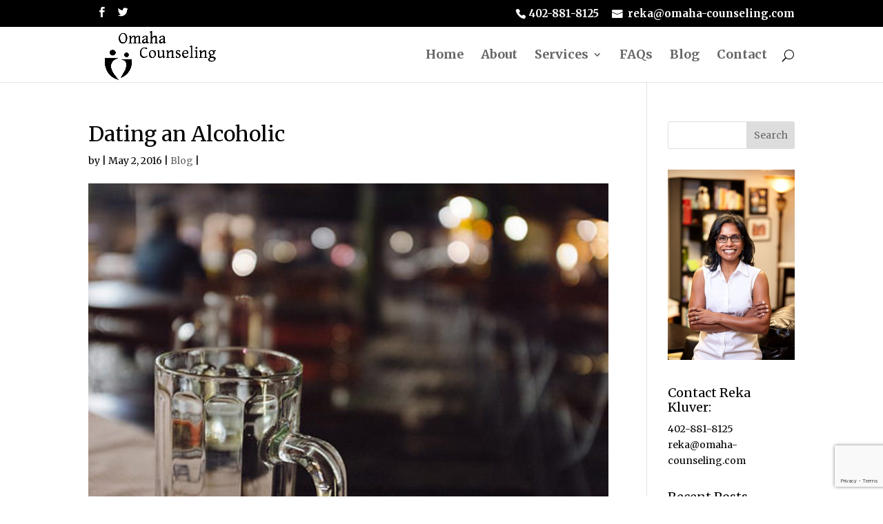

--- FILE ---
content_type: text/html; charset=UTF-8
request_url: http://omaha-counseling.com/dating-alcoholic/
body_size: 12339
content:
<!DOCTYPE html>
<!--[if IE 6]>
<html id="ie6" lang="en-US">
<![endif]-->
<!--[if IE 7]>
<html id="ie7" lang="en-US">
<![endif]-->
<!--[if IE 8]>
<html id="ie8" lang="en-US">
<![endif]-->
<!--[if !(IE 6) | !(IE 7) | !(IE 8)  ]><!-->
<html lang="en-US">
<!--<![endif]-->
<head>
	<meta charset="UTF-8" />
			
	<meta http-equiv="X-UA-Compatible" content="IE=edge">
	<link rel="pingback" href="http://omaha-counseling.com/xmlrpc.php" />

		<!--[if lt IE 9]>
	<script src="http://omaha-counseling.com/wp-content/themes/Divi/js/html5.js" type="text/javascript"></script>
	<![endif]-->

	<script type="text/javascript">
		document.documentElement.className = 'js';
	</script>

	<script>var et_site_url='http://omaha-counseling.com';var et_post_id='909';function et_core_page_resource_fallback(a,b){"undefined"===typeof b&&(b=a.sheet.cssRules&&0===a.sheet.cssRules.length);b&&(a.onerror=null,a.onload=null,a.href?a.href=et_site_url+"/?et_core_page_resource="+a.id+et_post_id:a.src&&(a.src=et_site_url+"/?et_core_page_resource="+a.id+et_post_id))}
</script><meta name='robots' content='index, follow, max-image-preview:large, max-snippet:-1, max-video-preview:-1' />

	<!-- This site is optimized with the Yoast SEO plugin v26.7 - https://yoast.com/wordpress/plugins/seo/ -->
	<title>Dating an Alcoholic</title>
	<meta name="description" content="If you’ve met someone you really like and would like to have a future with but are concerned about their relationship to alcohol, there are a few things you can do." />
	<link rel="canonical" href="http://omaha-counseling.com/dating-alcoholic/" />
	<meta property="og:locale" content="en_US" />
	<meta property="og:type" content="article" />
	<meta property="og:title" content="Dating an Alcoholic" />
	<meta property="og:description" content="If you’ve met someone you really like and would like to have a future with but are concerned about their relationship to alcohol, there are a few things you can do." />
	<meta property="og:url" content="http://omaha-counseling.com/dating-alcoholic/" />
	<meta property="og:site_name" content="Omaha Counseling Blog" />
	<meta property="article:publisher" content="https://www.facebook.com/OmahaCounseling/" />
	<meta property="article:published_time" content="2016-05-02T18:23:07+00:00" />
	<meta property="article:modified_time" content="2020-04-06T21:26:51+00:00" />
	<meta property="og:image" content="http://omaha-counseling.com/wp-content/uploads/2016/05/ALCOHOL.jpg" />
	<meta property="og:image:width" content="500" />
	<meta property="og:image:height" content="333" />
	<meta property="og:image:type" content="image/jpeg" />
	<meta name="twitter:card" content="summary_large_image" />
	<meta name="twitter:creator" content="@omahacounseling" />
	<meta name="twitter:site" content="@omahacounseling" />
	<meta name="twitter:label1" content="Written by" />
	<meta name="twitter:data1" content="" />
	<meta name="twitter:label2" content="Est. reading time" />
	<meta name="twitter:data2" content="3 minutes" />
	<script type="application/ld+json" class="yoast-schema-graph">{"@context":"https://schema.org","@graph":[{"@type":"Article","@id":"http://omaha-counseling.com/dating-alcoholic/#article","isPartOf":{"@id":"http://omaha-counseling.com/dating-alcoholic/"},"author":{"name":"","@id":""},"headline":"Dating an Alcoholic","datePublished":"2016-05-02T18:23:07+00:00","dateModified":"2020-04-06T21:26:51+00:00","mainEntityOfPage":{"@id":"http://omaha-counseling.com/dating-alcoholic/"},"wordCount":605,"publisher":{"@id":"http://omaha-counseling.com/#organization"},"image":{"@id":"http://omaha-counseling.com/dating-alcoholic/#primaryimage"},"thumbnailUrl":"http://omaha-counseling.com/wp-content/uploads/2016/05/ALCOHOL.jpg","keywords":["Alanon","Alcoholics Anonymous","alcoholism","dating an alcoholic"],"articleSection":["Blog"],"inLanguage":"en-US"},{"@type":"WebPage","@id":"http://omaha-counseling.com/dating-alcoholic/","url":"http://omaha-counseling.com/dating-alcoholic/","name":"Dating an Alcoholic","isPartOf":{"@id":"http://omaha-counseling.com/#website"},"primaryImageOfPage":{"@id":"http://omaha-counseling.com/dating-alcoholic/#primaryimage"},"image":{"@id":"http://omaha-counseling.com/dating-alcoholic/#primaryimage"},"thumbnailUrl":"http://omaha-counseling.com/wp-content/uploads/2016/05/ALCOHOL.jpg","datePublished":"2016-05-02T18:23:07+00:00","dateModified":"2020-04-06T21:26:51+00:00","description":"If you’ve met someone you really like and would like to have a future with but are concerned about their relationship to alcohol, there are a few things you can do.","breadcrumb":{"@id":"http://omaha-counseling.com/dating-alcoholic/#breadcrumb"},"inLanguage":"en-US","potentialAction":[{"@type":"ReadAction","target":["http://omaha-counseling.com/dating-alcoholic/"]}]},{"@type":"ImageObject","inLanguage":"en-US","@id":"http://omaha-counseling.com/dating-alcoholic/#primaryimage","url":"http://omaha-counseling.com/wp-content/uploads/2016/05/ALCOHOL.jpg","contentUrl":"http://omaha-counseling.com/wp-content/uploads/2016/05/ALCOHOL.jpg","width":500,"height":333,"caption":"Drinking causing riffs in your marriage? Omaha Counseling can help!"},{"@type":"BreadcrumbList","@id":"http://omaha-counseling.com/dating-alcoholic/#breadcrumb","itemListElement":[{"@type":"ListItem","position":1,"name":"Home","item":"http://omaha-counseling.com/"},{"@type":"ListItem","position":2,"name":"Blog","item":"https://omaha-counseling.com/blog/"},{"@type":"ListItem","position":3,"name":"Dating an Alcoholic"}]},{"@type":"WebSite","@id":"http://omaha-counseling.com/#website","url":"http://omaha-counseling.com/","name":"Omaha Counseling Blog","description":"Charting life&#039;s waters with Reka Kluver","publisher":{"@id":"http://omaha-counseling.com/#organization"},"potentialAction":[{"@type":"SearchAction","target":{"@type":"EntryPoint","urlTemplate":"http://omaha-counseling.com/?s={search_term_string}"},"query-input":{"@type":"PropertyValueSpecification","valueRequired":true,"valueName":"search_term_string"}}],"inLanguage":"en-US"},{"@type":"Organization","@id":"http://omaha-counseling.com/#organization","name":"Omaha Counseling","url":"http://omaha-counseling.com/","logo":{"@type":"ImageObject","inLanguage":"en-US","@id":"http://omaha-counseling.com/#/schema/logo/image/","url":"http://omaha-counseling.com/wp-content/uploads/2017/07/omaha-counseling.jpg","contentUrl":"http://omaha-counseling.com/wp-content/uploads/2017/07/omaha-counseling.jpg","width":634,"height":251,"caption":"Omaha Counseling"},"image":{"@id":"http://omaha-counseling.com/#/schema/logo/image/"},"sameAs":["https://www.facebook.com/OmahaCounseling/","https://x.com/omahacounseling"]},{"@type":"Person","@id":""}]}</script>
	<!-- / Yoast SEO plugin. -->


<link rel='dns-prefetch' href='//fonts.googleapis.com' />
<link rel="alternate" type="application/rss+xml" title="Omaha Counseling Blog &raquo; Feed" href="http://omaha-counseling.com/feed/" />
<link rel="alternate" type="application/rss+xml" title="Omaha Counseling Blog &raquo; Comments Feed" href="http://omaha-counseling.com/comments/feed/" />
<link rel="alternate" title="oEmbed (JSON)" type="application/json+oembed" href="http://omaha-counseling.com/wp-json/oembed/1.0/embed?url=http%3A%2F%2Fomaha-counseling.com%2Fdating-alcoholic%2F" />
<link rel="alternate" title="oEmbed (XML)" type="text/xml+oembed" href="http://omaha-counseling.com/wp-json/oembed/1.0/embed?url=http%3A%2F%2Fomaha-counseling.com%2Fdating-alcoholic%2F&#038;format=xml" />
<meta content="Divi v.3.0.62" name="generator"/><style id='wp-img-auto-sizes-contain-inline-css' type='text/css'>
img:is([sizes=auto i],[sizes^="auto," i]){contain-intrinsic-size:3000px 1500px}
/*# sourceURL=wp-img-auto-sizes-contain-inline-css */
</style>
<style id='wp-emoji-styles-inline-css' type='text/css'>

	img.wp-smiley, img.emoji {
		display: inline !important;
		border: none !important;
		box-shadow: none !important;
		height: 1em !important;
		width: 1em !important;
		margin: 0 0.07em !important;
		vertical-align: -0.1em !important;
		background: none !important;
		padding: 0 !important;
	}
/*# sourceURL=wp-emoji-styles-inline-css */
</style>
<style id='wp-block-library-inline-css' type='text/css'>
:root{--wp-block-synced-color:#7a00df;--wp-block-synced-color--rgb:122,0,223;--wp-bound-block-color:var(--wp-block-synced-color);--wp-editor-canvas-background:#ddd;--wp-admin-theme-color:#007cba;--wp-admin-theme-color--rgb:0,124,186;--wp-admin-theme-color-darker-10:#006ba1;--wp-admin-theme-color-darker-10--rgb:0,107,160.5;--wp-admin-theme-color-darker-20:#005a87;--wp-admin-theme-color-darker-20--rgb:0,90,135;--wp-admin-border-width-focus:2px}@media (min-resolution:192dpi){:root{--wp-admin-border-width-focus:1.5px}}.wp-element-button{cursor:pointer}:root .has-very-light-gray-background-color{background-color:#eee}:root .has-very-dark-gray-background-color{background-color:#313131}:root .has-very-light-gray-color{color:#eee}:root .has-very-dark-gray-color{color:#313131}:root .has-vivid-green-cyan-to-vivid-cyan-blue-gradient-background{background:linear-gradient(135deg,#00d084,#0693e3)}:root .has-purple-crush-gradient-background{background:linear-gradient(135deg,#34e2e4,#4721fb 50%,#ab1dfe)}:root .has-hazy-dawn-gradient-background{background:linear-gradient(135deg,#faaca8,#dad0ec)}:root .has-subdued-olive-gradient-background{background:linear-gradient(135deg,#fafae1,#67a671)}:root .has-atomic-cream-gradient-background{background:linear-gradient(135deg,#fdd79a,#004a59)}:root .has-nightshade-gradient-background{background:linear-gradient(135deg,#330968,#31cdcf)}:root .has-midnight-gradient-background{background:linear-gradient(135deg,#020381,#2874fc)}:root{--wp--preset--font-size--normal:16px;--wp--preset--font-size--huge:42px}.has-regular-font-size{font-size:1em}.has-larger-font-size{font-size:2.625em}.has-normal-font-size{font-size:var(--wp--preset--font-size--normal)}.has-huge-font-size{font-size:var(--wp--preset--font-size--huge)}.has-text-align-center{text-align:center}.has-text-align-left{text-align:left}.has-text-align-right{text-align:right}.has-fit-text{white-space:nowrap!important}#end-resizable-editor-section{display:none}.aligncenter{clear:both}.items-justified-left{justify-content:flex-start}.items-justified-center{justify-content:center}.items-justified-right{justify-content:flex-end}.items-justified-space-between{justify-content:space-between}.screen-reader-text{border:0;clip-path:inset(50%);height:1px;margin:-1px;overflow:hidden;padding:0;position:absolute;width:1px;word-wrap:normal!important}.screen-reader-text:focus{background-color:#ddd;clip-path:none;color:#444;display:block;font-size:1em;height:auto;left:5px;line-height:normal;padding:15px 23px 14px;text-decoration:none;top:5px;width:auto;z-index:100000}html :where(.has-border-color){border-style:solid}html :where([style*=border-top-color]){border-top-style:solid}html :where([style*=border-right-color]){border-right-style:solid}html :where([style*=border-bottom-color]){border-bottom-style:solid}html :where([style*=border-left-color]){border-left-style:solid}html :where([style*=border-width]){border-style:solid}html :where([style*=border-top-width]){border-top-style:solid}html :where([style*=border-right-width]){border-right-style:solid}html :where([style*=border-bottom-width]){border-bottom-style:solid}html :where([style*=border-left-width]){border-left-style:solid}html :where(img[class*=wp-image-]){height:auto;max-width:100%}:where(figure){margin:0 0 1em}html :where(.is-position-sticky){--wp-admin--admin-bar--position-offset:var(--wp-admin--admin-bar--height,0px)}@media screen and (max-width:600px){html :where(.is-position-sticky){--wp-admin--admin-bar--position-offset:0px}}

/*# sourceURL=wp-block-library-inline-css */
</style><style id='wp-block-paragraph-inline-css' type='text/css'>
.is-small-text{font-size:.875em}.is-regular-text{font-size:1em}.is-large-text{font-size:2.25em}.is-larger-text{font-size:3em}.has-drop-cap:not(:focus):first-letter{float:left;font-size:8.4em;font-style:normal;font-weight:100;line-height:.68;margin:.05em .1em 0 0;text-transform:uppercase}body.rtl .has-drop-cap:not(:focus):first-letter{float:none;margin-left:.1em}p.has-drop-cap.has-background{overflow:hidden}:root :where(p.has-background){padding:1.25em 2.375em}:where(p.has-text-color:not(.has-link-color)) a{color:inherit}p.has-text-align-left[style*="writing-mode:vertical-lr"],p.has-text-align-right[style*="writing-mode:vertical-rl"]{rotate:180deg}
/*# sourceURL=http://omaha-counseling.com/wp-includes/blocks/paragraph/style.min.css */
</style>
<style id='global-styles-inline-css' type='text/css'>
:root{--wp--preset--aspect-ratio--square: 1;--wp--preset--aspect-ratio--4-3: 4/3;--wp--preset--aspect-ratio--3-4: 3/4;--wp--preset--aspect-ratio--3-2: 3/2;--wp--preset--aspect-ratio--2-3: 2/3;--wp--preset--aspect-ratio--16-9: 16/9;--wp--preset--aspect-ratio--9-16: 9/16;--wp--preset--color--black: #000000;--wp--preset--color--cyan-bluish-gray: #abb8c3;--wp--preset--color--white: #ffffff;--wp--preset--color--pale-pink: #f78da7;--wp--preset--color--vivid-red: #cf2e2e;--wp--preset--color--luminous-vivid-orange: #ff6900;--wp--preset--color--luminous-vivid-amber: #fcb900;--wp--preset--color--light-green-cyan: #7bdcb5;--wp--preset--color--vivid-green-cyan: #00d084;--wp--preset--color--pale-cyan-blue: #8ed1fc;--wp--preset--color--vivid-cyan-blue: #0693e3;--wp--preset--color--vivid-purple: #9b51e0;--wp--preset--gradient--vivid-cyan-blue-to-vivid-purple: linear-gradient(135deg,rgb(6,147,227) 0%,rgb(155,81,224) 100%);--wp--preset--gradient--light-green-cyan-to-vivid-green-cyan: linear-gradient(135deg,rgb(122,220,180) 0%,rgb(0,208,130) 100%);--wp--preset--gradient--luminous-vivid-amber-to-luminous-vivid-orange: linear-gradient(135deg,rgb(252,185,0) 0%,rgb(255,105,0) 100%);--wp--preset--gradient--luminous-vivid-orange-to-vivid-red: linear-gradient(135deg,rgb(255,105,0) 0%,rgb(207,46,46) 100%);--wp--preset--gradient--very-light-gray-to-cyan-bluish-gray: linear-gradient(135deg,rgb(238,238,238) 0%,rgb(169,184,195) 100%);--wp--preset--gradient--cool-to-warm-spectrum: linear-gradient(135deg,rgb(74,234,220) 0%,rgb(151,120,209) 20%,rgb(207,42,186) 40%,rgb(238,44,130) 60%,rgb(251,105,98) 80%,rgb(254,248,76) 100%);--wp--preset--gradient--blush-light-purple: linear-gradient(135deg,rgb(255,206,236) 0%,rgb(152,150,240) 100%);--wp--preset--gradient--blush-bordeaux: linear-gradient(135deg,rgb(254,205,165) 0%,rgb(254,45,45) 50%,rgb(107,0,62) 100%);--wp--preset--gradient--luminous-dusk: linear-gradient(135deg,rgb(255,203,112) 0%,rgb(199,81,192) 50%,rgb(65,88,208) 100%);--wp--preset--gradient--pale-ocean: linear-gradient(135deg,rgb(255,245,203) 0%,rgb(182,227,212) 50%,rgb(51,167,181) 100%);--wp--preset--gradient--electric-grass: linear-gradient(135deg,rgb(202,248,128) 0%,rgb(113,206,126) 100%);--wp--preset--gradient--midnight: linear-gradient(135deg,rgb(2,3,129) 0%,rgb(40,116,252) 100%);--wp--preset--font-size--small: 13px;--wp--preset--font-size--medium: 20px;--wp--preset--font-size--large: 36px;--wp--preset--font-size--x-large: 42px;--wp--preset--spacing--20: 0.44rem;--wp--preset--spacing--30: 0.67rem;--wp--preset--spacing--40: 1rem;--wp--preset--spacing--50: 1.5rem;--wp--preset--spacing--60: 2.25rem;--wp--preset--spacing--70: 3.38rem;--wp--preset--spacing--80: 5.06rem;--wp--preset--shadow--natural: 6px 6px 9px rgba(0, 0, 0, 0.2);--wp--preset--shadow--deep: 12px 12px 50px rgba(0, 0, 0, 0.4);--wp--preset--shadow--sharp: 6px 6px 0px rgba(0, 0, 0, 0.2);--wp--preset--shadow--outlined: 6px 6px 0px -3px rgb(255, 255, 255), 6px 6px rgb(0, 0, 0);--wp--preset--shadow--crisp: 6px 6px 0px rgb(0, 0, 0);}:where(.is-layout-flex){gap: 0.5em;}:where(.is-layout-grid){gap: 0.5em;}body .is-layout-flex{display: flex;}.is-layout-flex{flex-wrap: wrap;align-items: center;}.is-layout-flex > :is(*, div){margin: 0;}body .is-layout-grid{display: grid;}.is-layout-grid > :is(*, div){margin: 0;}:where(.wp-block-columns.is-layout-flex){gap: 2em;}:where(.wp-block-columns.is-layout-grid){gap: 2em;}:where(.wp-block-post-template.is-layout-flex){gap: 1.25em;}:where(.wp-block-post-template.is-layout-grid){gap: 1.25em;}.has-black-color{color: var(--wp--preset--color--black) !important;}.has-cyan-bluish-gray-color{color: var(--wp--preset--color--cyan-bluish-gray) !important;}.has-white-color{color: var(--wp--preset--color--white) !important;}.has-pale-pink-color{color: var(--wp--preset--color--pale-pink) !important;}.has-vivid-red-color{color: var(--wp--preset--color--vivid-red) !important;}.has-luminous-vivid-orange-color{color: var(--wp--preset--color--luminous-vivid-orange) !important;}.has-luminous-vivid-amber-color{color: var(--wp--preset--color--luminous-vivid-amber) !important;}.has-light-green-cyan-color{color: var(--wp--preset--color--light-green-cyan) !important;}.has-vivid-green-cyan-color{color: var(--wp--preset--color--vivid-green-cyan) !important;}.has-pale-cyan-blue-color{color: var(--wp--preset--color--pale-cyan-blue) !important;}.has-vivid-cyan-blue-color{color: var(--wp--preset--color--vivid-cyan-blue) !important;}.has-vivid-purple-color{color: var(--wp--preset--color--vivid-purple) !important;}.has-black-background-color{background-color: var(--wp--preset--color--black) !important;}.has-cyan-bluish-gray-background-color{background-color: var(--wp--preset--color--cyan-bluish-gray) !important;}.has-white-background-color{background-color: var(--wp--preset--color--white) !important;}.has-pale-pink-background-color{background-color: var(--wp--preset--color--pale-pink) !important;}.has-vivid-red-background-color{background-color: var(--wp--preset--color--vivid-red) !important;}.has-luminous-vivid-orange-background-color{background-color: var(--wp--preset--color--luminous-vivid-orange) !important;}.has-luminous-vivid-amber-background-color{background-color: var(--wp--preset--color--luminous-vivid-amber) !important;}.has-light-green-cyan-background-color{background-color: var(--wp--preset--color--light-green-cyan) !important;}.has-vivid-green-cyan-background-color{background-color: var(--wp--preset--color--vivid-green-cyan) !important;}.has-pale-cyan-blue-background-color{background-color: var(--wp--preset--color--pale-cyan-blue) !important;}.has-vivid-cyan-blue-background-color{background-color: var(--wp--preset--color--vivid-cyan-blue) !important;}.has-vivid-purple-background-color{background-color: var(--wp--preset--color--vivid-purple) !important;}.has-black-border-color{border-color: var(--wp--preset--color--black) !important;}.has-cyan-bluish-gray-border-color{border-color: var(--wp--preset--color--cyan-bluish-gray) !important;}.has-white-border-color{border-color: var(--wp--preset--color--white) !important;}.has-pale-pink-border-color{border-color: var(--wp--preset--color--pale-pink) !important;}.has-vivid-red-border-color{border-color: var(--wp--preset--color--vivid-red) !important;}.has-luminous-vivid-orange-border-color{border-color: var(--wp--preset--color--luminous-vivid-orange) !important;}.has-luminous-vivid-amber-border-color{border-color: var(--wp--preset--color--luminous-vivid-amber) !important;}.has-light-green-cyan-border-color{border-color: var(--wp--preset--color--light-green-cyan) !important;}.has-vivid-green-cyan-border-color{border-color: var(--wp--preset--color--vivid-green-cyan) !important;}.has-pale-cyan-blue-border-color{border-color: var(--wp--preset--color--pale-cyan-blue) !important;}.has-vivid-cyan-blue-border-color{border-color: var(--wp--preset--color--vivid-cyan-blue) !important;}.has-vivid-purple-border-color{border-color: var(--wp--preset--color--vivid-purple) !important;}.has-vivid-cyan-blue-to-vivid-purple-gradient-background{background: var(--wp--preset--gradient--vivid-cyan-blue-to-vivid-purple) !important;}.has-light-green-cyan-to-vivid-green-cyan-gradient-background{background: var(--wp--preset--gradient--light-green-cyan-to-vivid-green-cyan) !important;}.has-luminous-vivid-amber-to-luminous-vivid-orange-gradient-background{background: var(--wp--preset--gradient--luminous-vivid-amber-to-luminous-vivid-orange) !important;}.has-luminous-vivid-orange-to-vivid-red-gradient-background{background: var(--wp--preset--gradient--luminous-vivid-orange-to-vivid-red) !important;}.has-very-light-gray-to-cyan-bluish-gray-gradient-background{background: var(--wp--preset--gradient--very-light-gray-to-cyan-bluish-gray) !important;}.has-cool-to-warm-spectrum-gradient-background{background: var(--wp--preset--gradient--cool-to-warm-spectrum) !important;}.has-blush-light-purple-gradient-background{background: var(--wp--preset--gradient--blush-light-purple) !important;}.has-blush-bordeaux-gradient-background{background: var(--wp--preset--gradient--blush-bordeaux) !important;}.has-luminous-dusk-gradient-background{background: var(--wp--preset--gradient--luminous-dusk) !important;}.has-pale-ocean-gradient-background{background: var(--wp--preset--gradient--pale-ocean) !important;}.has-electric-grass-gradient-background{background: var(--wp--preset--gradient--electric-grass) !important;}.has-midnight-gradient-background{background: var(--wp--preset--gradient--midnight) !important;}.has-small-font-size{font-size: var(--wp--preset--font-size--small) !important;}.has-medium-font-size{font-size: var(--wp--preset--font-size--medium) !important;}.has-large-font-size{font-size: var(--wp--preset--font-size--large) !important;}.has-x-large-font-size{font-size: var(--wp--preset--font-size--x-large) !important;}
/*# sourceURL=global-styles-inline-css */
</style>

<style id='classic-theme-styles-inline-css' type='text/css'>
/*! This file is auto-generated */
.wp-block-button__link{color:#fff;background-color:#32373c;border-radius:9999px;box-shadow:none;text-decoration:none;padding:calc(.667em + 2px) calc(1.333em + 2px);font-size:1.125em}.wp-block-file__button{background:#32373c;color:#fff;text-decoration:none}
/*# sourceURL=/wp-includes/css/classic-themes.min.css */
</style>
<link rel='stylesheet' id='divi-fonts-css' href='http://fonts.googleapis.com/css?family=Open+Sans:300italic,400italic,600italic,700italic,800italic,400,300,600,700,800&#038;subset=latin,latin-ext' type='text/css' media='all' />
<link rel='stylesheet' id='et-gf-merriweather-css' href='http://fonts.googleapis.com/css?family=Merriweather:400,300,900,700&#038;subset=cyrillic,cyrillic-ext,latin,latin-ext' type='text/css' media='all' />
<link rel='stylesheet' id='divi-style-css' href='http://omaha-counseling.com/wp-content/themes/Divi/style.css?ver=3.0.62' type='text/css' media='all' />
<link rel='stylesheet' id='et-shortcodes-css-css' href='http://omaha-counseling.com/wp-content/themes/Divi/epanel/shortcodes/css/shortcodes.css?ver=3.0.62' type='text/css' media='all' />
<link rel='stylesheet' id='et-shortcodes-responsive-css-css' href='http://omaha-counseling.com/wp-content/themes/Divi/epanel/shortcodes/css/shortcodes_responsive.css?ver=3.0.62' type='text/css' media='all' />
<link rel='stylesheet' id='magnific-popup-css' href='http://omaha-counseling.com/wp-content/themes/Divi/includes/builder/styles/magnific_popup.css?ver=3.0.62' type='text/css' media='all' />
<link rel='stylesheet' id='dashicons-css' href='http://omaha-counseling.com/wp-includes/css/dashicons.min.css?ver=6.9' type='text/css' media='all' />
<script type="text/javascript" src="http://omaha-counseling.com/wp-includes/js/jquery/jquery.min.js?ver=3.7.1" id="jquery-core-js"></script>
<script type="text/javascript" src="http://omaha-counseling.com/wp-includes/js/jquery/jquery-migrate.min.js?ver=3.4.1" id="jquery-migrate-js"></script>
<link rel="https://api.w.org/" href="http://omaha-counseling.com/wp-json/" /><link rel="alternate" title="JSON" type="application/json" href="http://omaha-counseling.com/wp-json/wp/v2/posts/909" /><link rel="EditURI" type="application/rsd+xml" title="RSD" href="http://omaha-counseling.com/xmlrpc.php?rsd" />
<meta name="generator" content="WordPress 6.9" />
<link rel='shortlink' href='http://omaha-counseling.com/?p=909' />
<meta name="viewport" content="width=device-width, initial-scale=1.0, maximum-scale=1.0, user-scalable=0" /><link rel="shortcut icon" href="http://omaha-counseling.com/wp-content/uploads/2017/07/6BQ6hyQg.jpeg" /><style type="text/css" id="custom-background-css">
body.custom-background { background-color: #ffffff; }
</style>
	<!-- Replace the variables below. -->
<script>
  function onSubmit(token) {
    document.getElementById("1").submit();
  }
</script> <script src="https://www.google.com/recaptcha/enterprise.js?render=6LfEETosAAAAADA003_7b4XiLDeQnw39cxf53b2z">
  <!-- Your code --><!-- Global site tag (gtag.js) - Google Analytics -->
<script async src="https://www.googletagmanager.com/gtag/js?id=UA-121540215-1"></script>
<script>
  window.dataLayer = window.dataLayer || [];
  function gtag(){dataLayer.push(arguments);}
  gtag('js', new Date());

  gtag('config', 'UA-121540215-1');
</script><link rel="stylesheet" id="et-divi-customizer-global-cached-inline-styles" href="http://omaha-counseling.com/wp-content/cache/et/global/et-divi-customizer-global-17670297789652.min.css" onerror="et_core_page_resource_fallback(this, true)" onload="et_core_page_resource_fallback(this)" /></head>
<body class="wp-singular post-template-default single single-post postid-909 single-format-standard custom-background wp-theme-Divi et_pb_button_helper_class et_fixed_nav et_show_nav et_cover_background et_secondary_nav_enabled et_pb_gutter osx et_pb_gutters3 et_primary_nav_dropdown_animation_fade et_secondary_nav_dropdown_animation_fade et_pb_footer_columns_1_4__3_4 et_header_style_left et_right_sidebar et_divi_theme chrome">
	<div id="page-container">

			<div id="top-header">
			<div class="container clearfix">

			
				<div id="et-secondary-menu">
				<ul class="et-social-icons">

	<li class="et-social-icon et-social-facebook">
		<a href="https://www.facebook.com/OmahaCounseling/" class="icon">
			<span>Facebook</span>
		</a>
	</li>
	<li class="et-social-icon et-social-twitter">
		<a href="https://twitter.com/omahacounseling" class="icon">
			<span>Twitter</span>
		</a>
	</li>

</ul><ul id="et-secondary-nav" class="menu"><li class="si-phone menu-item menu-item-type-custom menu-item-object-custom menu-item-1073"><a href="tel:402-881-8125">402-881-8125</a></li>
<li class="si-email menu-item menu-item-type-custom menu-item-object-custom menu-item-1074"><a href="mailto:reka@omaha-counseling.com">reka@omaha-counseling.com</a></li>
</ul>				</div> <!-- #et-secondary-menu -->

			</div> <!-- .container -->
		</div> <!-- #top-header -->
	
	
		<header id="main-header" data-height-onload="66">
			<div class="container clearfix et_menu_container">
							<div class="logo_container">
					<span class="logo_helper"></span>
					<a href="http://omaha-counseling.com/">
						<img src="http://omaha-counseling.com/wp-content/uploads/2017/07/omaha-counseling.jpg" alt="Omaha Counseling Blog" id="logo" data-height-percentage="100" />
					</a>
				</div>
				<div id="et-top-navigation" data-height="66" data-fixed-height="40">
											<nav id="top-menu-nav">
						<ul id="top-menu" class="nav"><li id="menu-item-50" class="menu-item menu-item-type-post_type menu-item-object-page menu-item-home menu-item-50"><a href="http://omaha-counseling.com/">Home</a></li>
<li id="menu-item-51" class="menu-item menu-item-type-post_type menu-item-object-page menu-item-51"><a href="http://omaha-counseling.com/about-me/">About</a></li>
<li id="menu-item-1042" class="menu-item menu-item-type-custom menu-item-object-custom menu-item-has-children menu-item-1042"><a href="#">Services</a>
<ul class="sub-menu">
	<li id="menu-item-1173" class="menu-item menu-item-type-post_type menu-item-object-page menu-item-1173"><a href="http://omaha-counseling.com/individuals-couples-counseling/">Counseling</a></li>
	<li id="menu-item-1172" class="menu-item menu-item-type-post_type menu-item-object-page menu-item-1172"><a href="http://omaha-counseling.com/coaching-services/">Coaching</a></li>
	<li id="menu-item-1171" class="menu-item menu-item-type-post_type menu-item-object-page menu-item-1171"><a href="http://omaha-counseling.com/couples-retreat/">Retreats</a></li>
</ul>
</li>
<li id="menu-item-53" class="menu-item menu-item-type-post_type menu-item-object-page menu-item-53"><a href="http://omaha-counseling.com/frequently-asked-questions/">FAQs</a></li>
<li id="menu-item-52" class="menu-item menu-item-type-post_type menu-item-object-page current_page_parent menu-item-52"><a href="http://omaha-counseling.com/blog/">Blog</a></li>
<li id="menu-item-1264" class="menu-item menu-item-type-post_type menu-item-object-page menu-item-1264"><a href="http://omaha-counseling.com/contact/">Contact</a></li>
</ul>						</nav>
					
					
					
										<div id="et_top_search">
						<span id="et_search_icon"></span>
					</div>
					
					<div id="et_mobile_nav_menu">
				<div class="mobile_nav closed">
					<span class="select_page">Select Page</span>
					<span class="mobile_menu_bar mobile_menu_bar_toggle"></span>
				</div>
			</div>				</div> <!-- #et-top-navigation -->
			</div> <!-- .container -->
			<div class="et_search_outer">
				<div class="container et_search_form_container">
					<form role="search" method="get" class="et-search-form" action="http://omaha-counseling.com/">
					<input type="search" class="et-search-field" placeholder="Search &hellip;" value="" name="s" title="Search for:" />					</form>
					<span class="et_close_search_field"></span>
				</div>
			</div>
		</header> <!-- #main-header -->

		<div id="et-main-area">
<div id="main-content">
	<div class="container">
		<div id="content-area" class="clearfix">
			<div id="left-area">
											<article id="post-909" class="et_pb_post post-909 post type-post status-publish format-standard has-post-thumbnail hentry category-blog tag-alanon tag-alcoholics-anonymous tag-alcoholism tag-dating-an-alcoholic">
											<div class="et_post_meta_wrapper">
							<h1 class="entry-title">Dating an Alcoholic</h1>

						<p class="post-meta"> by <span class="author vcard"></span> | <span class="published">May 2, 2016</span> | <a href="http://omaha-counseling.com/category/blog/" rel="category tag">Blog</a> | </p><img src="http://omaha-counseling.com/wp-content/uploads/2016/05/ALCOHOL.jpg" alt='Dating an Alcoholic' width='1080' height='675' />
												</div> <!-- .et_post_meta_wrapper -->
				
					<div class="entry-content">
					
<p>Finding someone who you can see a future with can be challenging. When you’re dating, it can be difficult to figure out if the person you’re dating is just a social drinker or something much more serious.</p>



<p>If you’re concerned about the drinking habits of the person you are dating, here are a few red flags to look out for:
</p>



<p><strong>Regular drinking:&nbsp;</strong><a href="https://www.recoveryranch.com/articles/alcohol-abuse-alcoholism/are-you-an-alcoholic-10-warning-signs-of-addiction/">Recoveryranch.com</a> suggests that having a beer at home at the end of the work day doesn’t necessarily mean the person you are dating is an alcoholic. However, if every time you make plans, it starts with a drink or a bottle of wine, it might be a regular thing. Does it seem like alcohol is the only way they can relax or unwind at the end of the day? If alcohol is the go-to solution to every problem, this could indicate that dependency is an issue.</p>



<p><strong>It runs in the family: </strong>Addiction can be genetic. Of course, not all children of alcoholics become addicted to alcohol, but if you know that it runs in his family and you’re noticing other signs, it might be an indication that there’s a problem there.</p>



<p><strong>Opportunity:</strong> Sometimes when celebrating a big event—an anniversary, a wedding, a promotion, a birthday—going out for drinks is celebratory. If the person you are dating is making up reasons to “celebrate” by having drinks, it might be that she is trying to make her drinking habits seem normal by creating excuses to go drink.</p>



<p>If you’ve met someone you really like and would like to have a future with but are concerned about their relationship to alcohol, there are a few things you can do.
</p>



<p><strong>Communicate:</strong> This step is difficult, but important. It’s important to know where your relationship stands. Does she think that she has a drinking problem? Is it something that she would be willing to work on?</p>



<p><strong>Find help:</strong> If your partner sees that she has a problem and is willing to work on it, there are many resources that will offer help. The most famous is <a href="http://www.aa.org/">Alcoholics Anonymous</a>. And whether your partner chooses to get help or not, <a href="http://al-anon.org/?gclid=CjwKEAjw0pa5BRCLmoKIx_HTh1wSJABk5F_4eZCZil5DaD0VX6vjJHUYgtMYamUH81kr13N0oEP57hoCFI3w_wcB">Alanon</a> is for you—the friends and family of alcoholics. That’s a place where you can get support, meet others who have been where you are, and decide whether being in a relationship with an alcoholic is something you want to take further.</p>



<p><strong>Proceed with caution:&nbsp;</strong><a href="http://www.the-alcoholism-guide.org/dating-an-alcoholic.html">The Alcoholism Guide</a> reminds us that an active alcoholic won’t stop drinking unless he or she wants to, no matter how much they profess their love to you. And unfortunately, not all recovery attempts have a happy ending. <a href="http://www.anewmode.com/dating-relationships/dating-alcoholic/">Eric Charles writes</a> for A New Mode that if you’re uncertain whether or not you would want to be there in the worst case scenario, this might be a good time to decide against being in a relationship before you get in any deeper.</p>



<p>There is nothing wrong with being a supportive friend while they figure out their alcohol addiction, but you should not go into a relationship thinking you can change them. If you are already committed, you might consider seeing a therapist, alone or as a couple. It can really help to have someone who can hear both sides of the story.</p>



<p>If you’d like to set up a time to meet up with Reka, you can contact her by phone at 402-881-8125, by email at <a href="mailto:reka@omaha-counseling.com">reka@omaha-counseling.com</a>, or via <a href="https://twitter.com/omahacounseling">Twitter</a> or <a href="https://www.facebook.com/pages/Omaha-Counseling/254090294795601?ref=ts&amp;fref=ts">Facebook</a>.</p>



<p>&#8212;</p>



<p>photo credit: <a href="http://www.flickr.com/photos/133488379@N08/26589070291">Empty beer glass</a> via <a href="http://photopin.com">photopin</a> <a href="https://creativecommons.org/licenses/by/2.0/">(license)</a></p>
					</div> <!-- .entry-content -->
					<div class="et_post_meta_wrapper">
					
					
										</div> <!-- .et_post_meta_wrapper -->
				</article> <!-- .et_pb_post -->

						</div> <!-- #left-area -->

				<div id="sidebar">
		<div id="search-2" class="et_pb_widget widget_search"><form role="search" method="get" id="searchform" class="searchform" action="http://omaha-counseling.com/">
				<div>
					<label class="screen-reader-text" for="s">Search for:</label>
					<input type="text" value="" name="s" id="s" />
					<input type="submit" id="searchsubmit" value="Search" />
				</div>
			</form></div> <!-- end .et_pb_widget --><div id="text-3" class="et_pb_widget widget_text">			<div class="textwidget"><a href=" http://omaha-counseling.com/about-me"><IMG src="http://omaha-counseling.com/wp-content/uploads/2019/01/Reka-Kluver-Omaha-Counseling.jpg" width="250"></a></div>
		</div> <!-- end .et_pb_widget --><div id="text-4" class="et_pb_widget widget_text"><h4 class="widgettitle">Contact Reka Kluver:</h4>			<div class="textwidget">402-881-8125<br />
reka@omaha-counseling.com</div>
		</div> <!-- end .et_pb_widget -->
		<div id="recent-posts-2" class="et_pb_widget widget_recent_entries">
		<h4 class="widgettitle">Recent Posts</h4>
		<ul>
											<li>
					<a href="http://omaha-counseling.com/growth-connection-introspection/">Connection and Introspection: How Growth is Possible During a Pandemic</a>
									</li>
											<li>
					<a href="http://omaha-counseling.com/move-on-move-out-divorce/">Move On by Moving Out</a>
									</li>
											<li>
					<a href="http://omaha-counseling.com/staying-socially-connected-during-covid-19/">Staying Socially Connected During COVID-19</a>
									</li>
											<li>
					<a href="http://omaha-counseling.com/teen-vaping-rebellion/">Vaping: The New Teenage Rebellion</a>
									</li>
											<li>
					<a href="http://omaha-counseling.com/nature-healing-grief/">The Healing and Helping Power of Nature</a>
									</li>
					</ul>

		</div> <!-- end .et_pb_widget --><div id="categories-2" class="et_pb_widget widget_categories"><h4 class="widgettitle">Categories</h4><form action="http://omaha-counseling.com" method="get"><label class="screen-reader-text" for="cat">Categories</label><select  name='cat' id='cat' class='postform'>
	<option value='-1'>Select Category</option>
	<option class="level-0" value="10">Blog</option>
</select>
</form><script type="text/javascript">
/* <![CDATA[ */

( ( dropdownId ) => {
	const dropdown = document.getElementById( dropdownId );
	function onSelectChange() {
		setTimeout( () => {
			if ( 'escape' === dropdown.dataset.lastkey ) {
				return;
			}
			if ( dropdown.value && parseInt( dropdown.value ) > 0 && dropdown instanceof HTMLSelectElement ) {
				dropdown.parentElement.submit();
			}
		}, 250 );
	}
	function onKeyUp( event ) {
		if ( 'Escape' === event.key ) {
			dropdown.dataset.lastkey = 'escape';
		} else {
			delete dropdown.dataset.lastkey;
		}
	}
	function onClick() {
		delete dropdown.dataset.lastkey;
	}
	dropdown.addEventListener( 'keyup', onKeyUp );
	dropdown.addEventListener( 'click', onClick );
	dropdown.addEventListener( 'change', onSelectChange );
})( "cat" );

//# sourceURL=WP_Widget_Categories%3A%3Awidget
/* ]]> */
</script>
</div> <!-- end .et_pb_widget -->	</div> <!-- end #sidebar -->
		</div> <!-- #content-area -->
	</div> <!-- .container -->
</div> <!-- #main-content -->


			<footer id="main-footer">
				

		
				<div id="footer-bottom">
					<div class="container clearfix">
				<div id="footer-info">© 2019 Omaha-Counseling | 10832 Old Mill Road, Suite #1, Omaha, NE 68154 | (402) 881-8125</div>					</div>	<!-- .container -->
				</div>
			</footer> <!-- #main-footer -->
		</div> <!-- #et-main-area -->


	</div> <!-- #page-container -->

	<script type="speculationrules">
{"prefetch":[{"source":"document","where":{"and":[{"href_matches":"/*"},{"not":{"href_matches":["/wp-*.php","/wp-admin/*","/wp-content/uploads/*","/wp-content/*","/wp-content/plugins/*","/wp-content/themes/Divi/*","/*\\?(.+)"]}},{"not":{"selector_matches":"a[rel~=\"nofollow\"]"}},{"not":{"selector_matches":".no-prefetch, .no-prefetch a"}}]},"eagerness":"conservative"}]}
</script>
<script type="text/javascript" src="http://omaha-counseling.com/wp-content/themes/Divi/includes/builder/scripts/frontend-builder-global-functions.js?ver=3.0.62" id="et-builder-modules-global-functions-script-js"></script>
<script type="text/javascript" src="http://omaha-counseling.com/wp-content/themes/Divi/includes/builder/scripts/jquery.mobile.custom.min.js?ver=3.0.62" id="et-jquery-touch-mobile-js"></script>
<script type="text/javascript" src="http://omaha-counseling.com/wp-content/themes/Divi/js/custom.js?ver=3.0.62" id="divi-custom-script-js"></script>
<script type="text/javascript" src="http://omaha-counseling.com/wp-content/themes/Divi/includes/builder/scripts/jquery.fitvids.js?ver=3.0.62" id="divi-fitvids-js"></script>
<script type="text/javascript" src="http://omaha-counseling.com/wp-content/themes/Divi/includes/builder/scripts/waypoints.min.js?ver=3.0.62" id="waypoints-js"></script>
<script type="text/javascript" src="http://omaha-counseling.com/wp-content/themes/Divi/includes/builder/scripts/jquery.magnific-popup.js?ver=3.0.62" id="magnific-popup-js"></script>
<script type="text/javascript" id="et-builder-modules-script-js-extra">
/* <![CDATA[ */
var et_pb_custom = {"ajaxurl":"http://omaha-counseling.com/wp-admin/admin-ajax.php","images_uri":"http://omaha-counseling.com/wp-content/themes/Divi/images","builder_images_uri":"http://omaha-counseling.com/wp-content/themes/Divi/includes/builder/images","et_frontend_nonce":"dec6ad1347","subscription_failed":"Please, check the fields below to make sure you entered the correct information.","et_ab_log_nonce":"abd67737e0","fill_message":"Please, fill in the following fields:","contact_error_message":"Please, fix the following errors:","invalid":"Invalid email","captcha":"Captcha","prev":"Prev","previous":"Previous","next":"Next","wrong_captcha":"You entered the wrong number in captcha.","is_builder_plugin_used":"","ignore_waypoints":"no","is_divi_theme_used":"1","widget_search_selector":".widget_search","is_ab_testing_active":"","page_id":"909","unique_test_id":"","ab_bounce_rate":"5","is_cache_plugin_active":"yes","is_shortcode_tracking":""};
//# sourceURL=et-builder-modules-script-js-extra
/* ]]> */
</script>
<script type="text/javascript" src="http://omaha-counseling.com/wp-content/themes/Divi/includes/builder/scripts/frontend-builder-scripts.js?ver=3.0.62" id="et-builder-modules-script-js"></script>
<script id="wp-emoji-settings" type="application/json">
{"baseUrl":"https://s.w.org/images/core/emoji/17.0.2/72x72/","ext":".png","svgUrl":"https://s.w.org/images/core/emoji/17.0.2/svg/","svgExt":".svg","source":{"concatemoji":"http://omaha-counseling.com/wp-includes/js/wp-emoji-release.min.js?ver=6.9"}}
</script>
<script type="module">
/* <![CDATA[ */
/*! This file is auto-generated */
const a=JSON.parse(document.getElementById("wp-emoji-settings").textContent),o=(window._wpemojiSettings=a,"wpEmojiSettingsSupports"),s=["flag","emoji"];function i(e){try{var t={supportTests:e,timestamp:(new Date).valueOf()};sessionStorage.setItem(o,JSON.stringify(t))}catch(e){}}function c(e,t,n){e.clearRect(0,0,e.canvas.width,e.canvas.height),e.fillText(t,0,0);t=new Uint32Array(e.getImageData(0,0,e.canvas.width,e.canvas.height).data);e.clearRect(0,0,e.canvas.width,e.canvas.height),e.fillText(n,0,0);const a=new Uint32Array(e.getImageData(0,0,e.canvas.width,e.canvas.height).data);return t.every((e,t)=>e===a[t])}function p(e,t){e.clearRect(0,0,e.canvas.width,e.canvas.height),e.fillText(t,0,0);var n=e.getImageData(16,16,1,1);for(let e=0;e<n.data.length;e++)if(0!==n.data[e])return!1;return!0}function u(e,t,n,a){switch(t){case"flag":return n(e,"\ud83c\udff3\ufe0f\u200d\u26a7\ufe0f","\ud83c\udff3\ufe0f\u200b\u26a7\ufe0f")?!1:!n(e,"\ud83c\udde8\ud83c\uddf6","\ud83c\udde8\u200b\ud83c\uddf6")&&!n(e,"\ud83c\udff4\udb40\udc67\udb40\udc62\udb40\udc65\udb40\udc6e\udb40\udc67\udb40\udc7f","\ud83c\udff4\u200b\udb40\udc67\u200b\udb40\udc62\u200b\udb40\udc65\u200b\udb40\udc6e\u200b\udb40\udc67\u200b\udb40\udc7f");case"emoji":return!a(e,"\ud83e\u1fac8")}return!1}function f(e,t,n,a){let r;const o=(r="undefined"!=typeof WorkerGlobalScope&&self instanceof WorkerGlobalScope?new OffscreenCanvas(300,150):document.createElement("canvas")).getContext("2d",{willReadFrequently:!0}),s=(o.textBaseline="top",o.font="600 32px Arial",{});return e.forEach(e=>{s[e]=t(o,e,n,a)}),s}function r(e){var t=document.createElement("script");t.src=e,t.defer=!0,document.head.appendChild(t)}a.supports={everything:!0,everythingExceptFlag:!0},new Promise(t=>{let n=function(){try{var e=JSON.parse(sessionStorage.getItem(o));if("object"==typeof e&&"number"==typeof e.timestamp&&(new Date).valueOf()<e.timestamp+604800&&"object"==typeof e.supportTests)return e.supportTests}catch(e){}return null}();if(!n){if("undefined"!=typeof Worker&&"undefined"!=typeof OffscreenCanvas&&"undefined"!=typeof URL&&URL.createObjectURL&&"undefined"!=typeof Blob)try{var e="postMessage("+f.toString()+"("+[JSON.stringify(s),u.toString(),c.toString(),p.toString()].join(",")+"));",a=new Blob([e],{type:"text/javascript"});const r=new Worker(URL.createObjectURL(a),{name:"wpTestEmojiSupports"});return void(r.onmessage=e=>{i(n=e.data),r.terminate(),t(n)})}catch(e){}i(n=f(s,u,c,p))}t(n)}).then(e=>{for(const n in e)a.supports[n]=e[n],a.supports.everything=a.supports.everything&&a.supports[n],"flag"!==n&&(a.supports.everythingExceptFlag=a.supports.everythingExceptFlag&&a.supports[n]);var t;a.supports.everythingExceptFlag=a.supports.everythingExceptFlag&&!a.supports.flag,a.supports.everything||((t=a.source||{}).concatemoji?r(t.concatemoji):t.wpemoji&&t.twemoji&&(r(t.twemoji),r(t.wpemoji)))});
//# sourceURL=http://omaha-counseling.com/wp-includes/js/wp-emoji-loader.min.js
/* ]]> */
</script>
</body>
</html>

--- FILE ---
content_type: text/html; charset=utf-8
request_url: https://www.google.com/recaptcha/enterprise/anchor?ar=1&k=6LfEETosAAAAADA003_7b4XiLDeQnw39cxf53b2z&co=aHR0cDovL29tYWhhLWNvdW5zZWxpbmcuY29tOjgw&hl=en&v=PoyoqOPhxBO7pBk68S4YbpHZ&size=invisible&anchor-ms=20000&execute-ms=30000&cb=96q0egcnt5an
body_size: 48959
content:
<!DOCTYPE HTML><html dir="ltr" lang="en"><head><meta http-equiv="Content-Type" content="text/html; charset=UTF-8">
<meta http-equiv="X-UA-Compatible" content="IE=edge">
<title>reCAPTCHA</title>
<style type="text/css">
/* cyrillic-ext */
@font-face {
  font-family: 'Roboto';
  font-style: normal;
  font-weight: 400;
  font-stretch: 100%;
  src: url(//fonts.gstatic.com/s/roboto/v48/KFO7CnqEu92Fr1ME7kSn66aGLdTylUAMa3GUBHMdazTgWw.woff2) format('woff2');
  unicode-range: U+0460-052F, U+1C80-1C8A, U+20B4, U+2DE0-2DFF, U+A640-A69F, U+FE2E-FE2F;
}
/* cyrillic */
@font-face {
  font-family: 'Roboto';
  font-style: normal;
  font-weight: 400;
  font-stretch: 100%;
  src: url(//fonts.gstatic.com/s/roboto/v48/KFO7CnqEu92Fr1ME7kSn66aGLdTylUAMa3iUBHMdazTgWw.woff2) format('woff2');
  unicode-range: U+0301, U+0400-045F, U+0490-0491, U+04B0-04B1, U+2116;
}
/* greek-ext */
@font-face {
  font-family: 'Roboto';
  font-style: normal;
  font-weight: 400;
  font-stretch: 100%;
  src: url(//fonts.gstatic.com/s/roboto/v48/KFO7CnqEu92Fr1ME7kSn66aGLdTylUAMa3CUBHMdazTgWw.woff2) format('woff2');
  unicode-range: U+1F00-1FFF;
}
/* greek */
@font-face {
  font-family: 'Roboto';
  font-style: normal;
  font-weight: 400;
  font-stretch: 100%;
  src: url(//fonts.gstatic.com/s/roboto/v48/KFO7CnqEu92Fr1ME7kSn66aGLdTylUAMa3-UBHMdazTgWw.woff2) format('woff2');
  unicode-range: U+0370-0377, U+037A-037F, U+0384-038A, U+038C, U+038E-03A1, U+03A3-03FF;
}
/* math */
@font-face {
  font-family: 'Roboto';
  font-style: normal;
  font-weight: 400;
  font-stretch: 100%;
  src: url(//fonts.gstatic.com/s/roboto/v48/KFO7CnqEu92Fr1ME7kSn66aGLdTylUAMawCUBHMdazTgWw.woff2) format('woff2');
  unicode-range: U+0302-0303, U+0305, U+0307-0308, U+0310, U+0312, U+0315, U+031A, U+0326-0327, U+032C, U+032F-0330, U+0332-0333, U+0338, U+033A, U+0346, U+034D, U+0391-03A1, U+03A3-03A9, U+03B1-03C9, U+03D1, U+03D5-03D6, U+03F0-03F1, U+03F4-03F5, U+2016-2017, U+2034-2038, U+203C, U+2040, U+2043, U+2047, U+2050, U+2057, U+205F, U+2070-2071, U+2074-208E, U+2090-209C, U+20D0-20DC, U+20E1, U+20E5-20EF, U+2100-2112, U+2114-2115, U+2117-2121, U+2123-214F, U+2190, U+2192, U+2194-21AE, U+21B0-21E5, U+21F1-21F2, U+21F4-2211, U+2213-2214, U+2216-22FF, U+2308-230B, U+2310, U+2319, U+231C-2321, U+2336-237A, U+237C, U+2395, U+239B-23B7, U+23D0, U+23DC-23E1, U+2474-2475, U+25AF, U+25B3, U+25B7, U+25BD, U+25C1, U+25CA, U+25CC, U+25FB, U+266D-266F, U+27C0-27FF, U+2900-2AFF, U+2B0E-2B11, U+2B30-2B4C, U+2BFE, U+3030, U+FF5B, U+FF5D, U+1D400-1D7FF, U+1EE00-1EEFF;
}
/* symbols */
@font-face {
  font-family: 'Roboto';
  font-style: normal;
  font-weight: 400;
  font-stretch: 100%;
  src: url(//fonts.gstatic.com/s/roboto/v48/KFO7CnqEu92Fr1ME7kSn66aGLdTylUAMaxKUBHMdazTgWw.woff2) format('woff2');
  unicode-range: U+0001-000C, U+000E-001F, U+007F-009F, U+20DD-20E0, U+20E2-20E4, U+2150-218F, U+2190, U+2192, U+2194-2199, U+21AF, U+21E6-21F0, U+21F3, U+2218-2219, U+2299, U+22C4-22C6, U+2300-243F, U+2440-244A, U+2460-24FF, U+25A0-27BF, U+2800-28FF, U+2921-2922, U+2981, U+29BF, U+29EB, U+2B00-2BFF, U+4DC0-4DFF, U+FFF9-FFFB, U+10140-1018E, U+10190-1019C, U+101A0, U+101D0-101FD, U+102E0-102FB, U+10E60-10E7E, U+1D2C0-1D2D3, U+1D2E0-1D37F, U+1F000-1F0FF, U+1F100-1F1AD, U+1F1E6-1F1FF, U+1F30D-1F30F, U+1F315, U+1F31C, U+1F31E, U+1F320-1F32C, U+1F336, U+1F378, U+1F37D, U+1F382, U+1F393-1F39F, U+1F3A7-1F3A8, U+1F3AC-1F3AF, U+1F3C2, U+1F3C4-1F3C6, U+1F3CA-1F3CE, U+1F3D4-1F3E0, U+1F3ED, U+1F3F1-1F3F3, U+1F3F5-1F3F7, U+1F408, U+1F415, U+1F41F, U+1F426, U+1F43F, U+1F441-1F442, U+1F444, U+1F446-1F449, U+1F44C-1F44E, U+1F453, U+1F46A, U+1F47D, U+1F4A3, U+1F4B0, U+1F4B3, U+1F4B9, U+1F4BB, U+1F4BF, U+1F4C8-1F4CB, U+1F4D6, U+1F4DA, U+1F4DF, U+1F4E3-1F4E6, U+1F4EA-1F4ED, U+1F4F7, U+1F4F9-1F4FB, U+1F4FD-1F4FE, U+1F503, U+1F507-1F50B, U+1F50D, U+1F512-1F513, U+1F53E-1F54A, U+1F54F-1F5FA, U+1F610, U+1F650-1F67F, U+1F687, U+1F68D, U+1F691, U+1F694, U+1F698, U+1F6AD, U+1F6B2, U+1F6B9-1F6BA, U+1F6BC, U+1F6C6-1F6CF, U+1F6D3-1F6D7, U+1F6E0-1F6EA, U+1F6F0-1F6F3, U+1F6F7-1F6FC, U+1F700-1F7FF, U+1F800-1F80B, U+1F810-1F847, U+1F850-1F859, U+1F860-1F887, U+1F890-1F8AD, U+1F8B0-1F8BB, U+1F8C0-1F8C1, U+1F900-1F90B, U+1F93B, U+1F946, U+1F984, U+1F996, U+1F9E9, U+1FA00-1FA6F, U+1FA70-1FA7C, U+1FA80-1FA89, U+1FA8F-1FAC6, U+1FACE-1FADC, U+1FADF-1FAE9, U+1FAF0-1FAF8, U+1FB00-1FBFF;
}
/* vietnamese */
@font-face {
  font-family: 'Roboto';
  font-style: normal;
  font-weight: 400;
  font-stretch: 100%;
  src: url(//fonts.gstatic.com/s/roboto/v48/KFO7CnqEu92Fr1ME7kSn66aGLdTylUAMa3OUBHMdazTgWw.woff2) format('woff2');
  unicode-range: U+0102-0103, U+0110-0111, U+0128-0129, U+0168-0169, U+01A0-01A1, U+01AF-01B0, U+0300-0301, U+0303-0304, U+0308-0309, U+0323, U+0329, U+1EA0-1EF9, U+20AB;
}
/* latin-ext */
@font-face {
  font-family: 'Roboto';
  font-style: normal;
  font-weight: 400;
  font-stretch: 100%;
  src: url(//fonts.gstatic.com/s/roboto/v48/KFO7CnqEu92Fr1ME7kSn66aGLdTylUAMa3KUBHMdazTgWw.woff2) format('woff2');
  unicode-range: U+0100-02BA, U+02BD-02C5, U+02C7-02CC, U+02CE-02D7, U+02DD-02FF, U+0304, U+0308, U+0329, U+1D00-1DBF, U+1E00-1E9F, U+1EF2-1EFF, U+2020, U+20A0-20AB, U+20AD-20C0, U+2113, U+2C60-2C7F, U+A720-A7FF;
}
/* latin */
@font-face {
  font-family: 'Roboto';
  font-style: normal;
  font-weight: 400;
  font-stretch: 100%;
  src: url(//fonts.gstatic.com/s/roboto/v48/KFO7CnqEu92Fr1ME7kSn66aGLdTylUAMa3yUBHMdazQ.woff2) format('woff2');
  unicode-range: U+0000-00FF, U+0131, U+0152-0153, U+02BB-02BC, U+02C6, U+02DA, U+02DC, U+0304, U+0308, U+0329, U+2000-206F, U+20AC, U+2122, U+2191, U+2193, U+2212, U+2215, U+FEFF, U+FFFD;
}
/* cyrillic-ext */
@font-face {
  font-family: 'Roboto';
  font-style: normal;
  font-weight: 500;
  font-stretch: 100%;
  src: url(//fonts.gstatic.com/s/roboto/v48/KFO7CnqEu92Fr1ME7kSn66aGLdTylUAMa3GUBHMdazTgWw.woff2) format('woff2');
  unicode-range: U+0460-052F, U+1C80-1C8A, U+20B4, U+2DE0-2DFF, U+A640-A69F, U+FE2E-FE2F;
}
/* cyrillic */
@font-face {
  font-family: 'Roboto';
  font-style: normal;
  font-weight: 500;
  font-stretch: 100%;
  src: url(//fonts.gstatic.com/s/roboto/v48/KFO7CnqEu92Fr1ME7kSn66aGLdTylUAMa3iUBHMdazTgWw.woff2) format('woff2');
  unicode-range: U+0301, U+0400-045F, U+0490-0491, U+04B0-04B1, U+2116;
}
/* greek-ext */
@font-face {
  font-family: 'Roboto';
  font-style: normal;
  font-weight: 500;
  font-stretch: 100%;
  src: url(//fonts.gstatic.com/s/roboto/v48/KFO7CnqEu92Fr1ME7kSn66aGLdTylUAMa3CUBHMdazTgWw.woff2) format('woff2');
  unicode-range: U+1F00-1FFF;
}
/* greek */
@font-face {
  font-family: 'Roboto';
  font-style: normal;
  font-weight: 500;
  font-stretch: 100%;
  src: url(//fonts.gstatic.com/s/roboto/v48/KFO7CnqEu92Fr1ME7kSn66aGLdTylUAMa3-UBHMdazTgWw.woff2) format('woff2');
  unicode-range: U+0370-0377, U+037A-037F, U+0384-038A, U+038C, U+038E-03A1, U+03A3-03FF;
}
/* math */
@font-face {
  font-family: 'Roboto';
  font-style: normal;
  font-weight: 500;
  font-stretch: 100%;
  src: url(//fonts.gstatic.com/s/roboto/v48/KFO7CnqEu92Fr1ME7kSn66aGLdTylUAMawCUBHMdazTgWw.woff2) format('woff2');
  unicode-range: U+0302-0303, U+0305, U+0307-0308, U+0310, U+0312, U+0315, U+031A, U+0326-0327, U+032C, U+032F-0330, U+0332-0333, U+0338, U+033A, U+0346, U+034D, U+0391-03A1, U+03A3-03A9, U+03B1-03C9, U+03D1, U+03D5-03D6, U+03F0-03F1, U+03F4-03F5, U+2016-2017, U+2034-2038, U+203C, U+2040, U+2043, U+2047, U+2050, U+2057, U+205F, U+2070-2071, U+2074-208E, U+2090-209C, U+20D0-20DC, U+20E1, U+20E5-20EF, U+2100-2112, U+2114-2115, U+2117-2121, U+2123-214F, U+2190, U+2192, U+2194-21AE, U+21B0-21E5, U+21F1-21F2, U+21F4-2211, U+2213-2214, U+2216-22FF, U+2308-230B, U+2310, U+2319, U+231C-2321, U+2336-237A, U+237C, U+2395, U+239B-23B7, U+23D0, U+23DC-23E1, U+2474-2475, U+25AF, U+25B3, U+25B7, U+25BD, U+25C1, U+25CA, U+25CC, U+25FB, U+266D-266F, U+27C0-27FF, U+2900-2AFF, U+2B0E-2B11, U+2B30-2B4C, U+2BFE, U+3030, U+FF5B, U+FF5D, U+1D400-1D7FF, U+1EE00-1EEFF;
}
/* symbols */
@font-face {
  font-family: 'Roboto';
  font-style: normal;
  font-weight: 500;
  font-stretch: 100%;
  src: url(//fonts.gstatic.com/s/roboto/v48/KFO7CnqEu92Fr1ME7kSn66aGLdTylUAMaxKUBHMdazTgWw.woff2) format('woff2');
  unicode-range: U+0001-000C, U+000E-001F, U+007F-009F, U+20DD-20E0, U+20E2-20E4, U+2150-218F, U+2190, U+2192, U+2194-2199, U+21AF, U+21E6-21F0, U+21F3, U+2218-2219, U+2299, U+22C4-22C6, U+2300-243F, U+2440-244A, U+2460-24FF, U+25A0-27BF, U+2800-28FF, U+2921-2922, U+2981, U+29BF, U+29EB, U+2B00-2BFF, U+4DC0-4DFF, U+FFF9-FFFB, U+10140-1018E, U+10190-1019C, U+101A0, U+101D0-101FD, U+102E0-102FB, U+10E60-10E7E, U+1D2C0-1D2D3, U+1D2E0-1D37F, U+1F000-1F0FF, U+1F100-1F1AD, U+1F1E6-1F1FF, U+1F30D-1F30F, U+1F315, U+1F31C, U+1F31E, U+1F320-1F32C, U+1F336, U+1F378, U+1F37D, U+1F382, U+1F393-1F39F, U+1F3A7-1F3A8, U+1F3AC-1F3AF, U+1F3C2, U+1F3C4-1F3C6, U+1F3CA-1F3CE, U+1F3D4-1F3E0, U+1F3ED, U+1F3F1-1F3F3, U+1F3F5-1F3F7, U+1F408, U+1F415, U+1F41F, U+1F426, U+1F43F, U+1F441-1F442, U+1F444, U+1F446-1F449, U+1F44C-1F44E, U+1F453, U+1F46A, U+1F47D, U+1F4A3, U+1F4B0, U+1F4B3, U+1F4B9, U+1F4BB, U+1F4BF, U+1F4C8-1F4CB, U+1F4D6, U+1F4DA, U+1F4DF, U+1F4E3-1F4E6, U+1F4EA-1F4ED, U+1F4F7, U+1F4F9-1F4FB, U+1F4FD-1F4FE, U+1F503, U+1F507-1F50B, U+1F50D, U+1F512-1F513, U+1F53E-1F54A, U+1F54F-1F5FA, U+1F610, U+1F650-1F67F, U+1F687, U+1F68D, U+1F691, U+1F694, U+1F698, U+1F6AD, U+1F6B2, U+1F6B9-1F6BA, U+1F6BC, U+1F6C6-1F6CF, U+1F6D3-1F6D7, U+1F6E0-1F6EA, U+1F6F0-1F6F3, U+1F6F7-1F6FC, U+1F700-1F7FF, U+1F800-1F80B, U+1F810-1F847, U+1F850-1F859, U+1F860-1F887, U+1F890-1F8AD, U+1F8B0-1F8BB, U+1F8C0-1F8C1, U+1F900-1F90B, U+1F93B, U+1F946, U+1F984, U+1F996, U+1F9E9, U+1FA00-1FA6F, U+1FA70-1FA7C, U+1FA80-1FA89, U+1FA8F-1FAC6, U+1FACE-1FADC, U+1FADF-1FAE9, U+1FAF0-1FAF8, U+1FB00-1FBFF;
}
/* vietnamese */
@font-face {
  font-family: 'Roboto';
  font-style: normal;
  font-weight: 500;
  font-stretch: 100%;
  src: url(//fonts.gstatic.com/s/roboto/v48/KFO7CnqEu92Fr1ME7kSn66aGLdTylUAMa3OUBHMdazTgWw.woff2) format('woff2');
  unicode-range: U+0102-0103, U+0110-0111, U+0128-0129, U+0168-0169, U+01A0-01A1, U+01AF-01B0, U+0300-0301, U+0303-0304, U+0308-0309, U+0323, U+0329, U+1EA0-1EF9, U+20AB;
}
/* latin-ext */
@font-face {
  font-family: 'Roboto';
  font-style: normal;
  font-weight: 500;
  font-stretch: 100%;
  src: url(//fonts.gstatic.com/s/roboto/v48/KFO7CnqEu92Fr1ME7kSn66aGLdTylUAMa3KUBHMdazTgWw.woff2) format('woff2');
  unicode-range: U+0100-02BA, U+02BD-02C5, U+02C7-02CC, U+02CE-02D7, U+02DD-02FF, U+0304, U+0308, U+0329, U+1D00-1DBF, U+1E00-1E9F, U+1EF2-1EFF, U+2020, U+20A0-20AB, U+20AD-20C0, U+2113, U+2C60-2C7F, U+A720-A7FF;
}
/* latin */
@font-face {
  font-family: 'Roboto';
  font-style: normal;
  font-weight: 500;
  font-stretch: 100%;
  src: url(//fonts.gstatic.com/s/roboto/v48/KFO7CnqEu92Fr1ME7kSn66aGLdTylUAMa3yUBHMdazQ.woff2) format('woff2');
  unicode-range: U+0000-00FF, U+0131, U+0152-0153, U+02BB-02BC, U+02C6, U+02DA, U+02DC, U+0304, U+0308, U+0329, U+2000-206F, U+20AC, U+2122, U+2191, U+2193, U+2212, U+2215, U+FEFF, U+FFFD;
}
/* cyrillic-ext */
@font-face {
  font-family: 'Roboto';
  font-style: normal;
  font-weight: 900;
  font-stretch: 100%;
  src: url(//fonts.gstatic.com/s/roboto/v48/KFO7CnqEu92Fr1ME7kSn66aGLdTylUAMa3GUBHMdazTgWw.woff2) format('woff2');
  unicode-range: U+0460-052F, U+1C80-1C8A, U+20B4, U+2DE0-2DFF, U+A640-A69F, U+FE2E-FE2F;
}
/* cyrillic */
@font-face {
  font-family: 'Roboto';
  font-style: normal;
  font-weight: 900;
  font-stretch: 100%;
  src: url(//fonts.gstatic.com/s/roboto/v48/KFO7CnqEu92Fr1ME7kSn66aGLdTylUAMa3iUBHMdazTgWw.woff2) format('woff2');
  unicode-range: U+0301, U+0400-045F, U+0490-0491, U+04B0-04B1, U+2116;
}
/* greek-ext */
@font-face {
  font-family: 'Roboto';
  font-style: normal;
  font-weight: 900;
  font-stretch: 100%;
  src: url(//fonts.gstatic.com/s/roboto/v48/KFO7CnqEu92Fr1ME7kSn66aGLdTylUAMa3CUBHMdazTgWw.woff2) format('woff2');
  unicode-range: U+1F00-1FFF;
}
/* greek */
@font-face {
  font-family: 'Roboto';
  font-style: normal;
  font-weight: 900;
  font-stretch: 100%;
  src: url(//fonts.gstatic.com/s/roboto/v48/KFO7CnqEu92Fr1ME7kSn66aGLdTylUAMa3-UBHMdazTgWw.woff2) format('woff2');
  unicode-range: U+0370-0377, U+037A-037F, U+0384-038A, U+038C, U+038E-03A1, U+03A3-03FF;
}
/* math */
@font-face {
  font-family: 'Roboto';
  font-style: normal;
  font-weight: 900;
  font-stretch: 100%;
  src: url(//fonts.gstatic.com/s/roboto/v48/KFO7CnqEu92Fr1ME7kSn66aGLdTylUAMawCUBHMdazTgWw.woff2) format('woff2');
  unicode-range: U+0302-0303, U+0305, U+0307-0308, U+0310, U+0312, U+0315, U+031A, U+0326-0327, U+032C, U+032F-0330, U+0332-0333, U+0338, U+033A, U+0346, U+034D, U+0391-03A1, U+03A3-03A9, U+03B1-03C9, U+03D1, U+03D5-03D6, U+03F0-03F1, U+03F4-03F5, U+2016-2017, U+2034-2038, U+203C, U+2040, U+2043, U+2047, U+2050, U+2057, U+205F, U+2070-2071, U+2074-208E, U+2090-209C, U+20D0-20DC, U+20E1, U+20E5-20EF, U+2100-2112, U+2114-2115, U+2117-2121, U+2123-214F, U+2190, U+2192, U+2194-21AE, U+21B0-21E5, U+21F1-21F2, U+21F4-2211, U+2213-2214, U+2216-22FF, U+2308-230B, U+2310, U+2319, U+231C-2321, U+2336-237A, U+237C, U+2395, U+239B-23B7, U+23D0, U+23DC-23E1, U+2474-2475, U+25AF, U+25B3, U+25B7, U+25BD, U+25C1, U+25CA, U+25CC, U+25FB, U+266D-266F, U+27C0-27FF, U+2900-2AFF, U+2B0E-2B11, U+2B30-2B4C, U+2BFE, U+3030, U+FF5B, U+FF5D, U+1D400-1D7FF, U+1EE00-1EEFF;
}
/* symbols */
@font-face {
  font-family: 'Roboto';
  font-style: normal;
  font-weight: 900;
  font-stretch: 100%;
  src: url(//fonts.gstatic.com/s/roboto/v48/KFO7CnqEu92Fr1ME7kSn66aGLdTylUAMaxKUBHMdazTgWw.woff2) format('woff2');
  unicode-range: U+0001-000C, U+000E-001F, U+007F-009F, U+20DD-20E0, U+20E2-20E4, U+2150-218F, U+2190, U+2192, U+2194-2199, U+21AF, U+21E6-21F0, U+21F3, U+2218-2219, U+2299, U+22C4-22C6, U+2300-243F, U+2440-244A, U+2460-24FF, U+25A0-27BF, U+2800-28FF, U+2921-2922, U+2981, U+29BF, U+29EB, U+2B00-2BFF, U+4DC0-4DFF, U+FFF9-FFFB, U+10140-1018E, U+10190-1019C, U+101A0, U+101D0-101FD, U+102E0-102FB, U+10E60-10E7E, U+1D2C0-1D2D3, U+1D2E0-1D37F, U+1F000-1F0FF, U+1F100-1F1AD, U+1F1E6-1F1FF, U+1F30D-1F30F, U+1F315, U+1F31C, U+1F31E, U+1F320-1F32C, U+1F336, U+1F378, U+1F37D, U+1F382, U+1F393-1F39F, U+1F3A7-1F3A8, U+1F3AC-1F3AF, U+1F3C2, U+1F3C4-1F3C6, U+1F3CA-1F3CE, U+1F3D4-1F3E0, U+1F3ED, U+1F3F1-1F3F3, U+1F3F5-1F3F7, U+1F408, U+1F415, U+1F41F, U+1F426, U+1F43F, U+1F441-1F442, U+1F444, U+1F446-1F449, U+1F44C-1F44E, U+1F453, U+1F46A, U+1F47D, U+1F4A3, U+1F4B0, U+1F4B3, U+1F4B9, U+1F4BB, U+1F4BF, U+1F4C8-1F4CB, U+1F4D6, U+1F4DA, U+1F4DF, U+1F4E3-1F4E6, U+1F4EA-1F4ED, U+1F4F7, U+1F4F9-1F4FB, U+1F4FD-1F4FE, U+1F503, U+1F507-1F50B, U+1F50D, U+1F512-1F513, U+1F53E-1F54A, U+1F54F-1F5FA, U+1F610, U+1F650-1F67F, U+1F687, U+1F68D, U+1F691, U+1F694, U+1F698, U+1F6AD, U+1F6B2, U+1F6B9-1F6BA, U+1F6BC, U+1F6C6-1F6CF, U+1F6D3-1F6D7, U+1F6E0-1F6EA, U+1F6F0-1F6F3, U+1F6F7-1F6FC, U+1F700-1F7FF, U+1F800-1F80B, U+1F810-1F847, U+1F850-1F859, U+1F860-1F887, U+1F890-1F8AD, U+1F8B0-1F8BB, U+1F8C0-1F8C1, U+1F900-1F90B, U+1F93B, U+1F946, U+1F984, U+1F996, U+1F9E9, U+1FA00-1FA6F, U+1FA70-1FA7C, U+1FA80-1FA89, U+1FA8F-1FAC6, U+1FACE-1FADC, U+1FADF-1FAE9, U+1FAF0-1FAF8, U+1FB00-1FBFF;
}
/* vietnamese */
@font-face {
  font-family: 'Roboto';
  font-style: normal;
  font-weight: 900;
  font-stretch: 100%;
  src: url(//fonts.gstatic.com/s/roboto/v48/KFO7CnqEu92Fr1ME7kSn66aGLdTylUAMa3OUBHMdazTgWw.woff2) format('woff2');
  unicode-range: U+0102-0103, U+0110-0111, U+0128-0129, U+0168-0169, U+01A0-01A1, U+01AF-01B0, U+0300-0301, U+0303-0304, U+0308-0309, U+0323, U+0329, U+1EA0-1EF9, U+20AB;
}
/* latin-ext */
@font-face {
  font-family: 'Roboto';
  font-style: normal;
  font-weight: 900;
  font-stretch: 100%;
  src: url(//fonts.gstatic.com/s/roboto/v48/KFO7CnqEu92Fr1ME7kSn66aGLdTylUAMa3KUBHMdazTgWw.woff2) format('woff2');
  unicode-range: U+0100-02BA, U+02BD-02C5, U+02C7-02CC, U+02CE-02D7, U+02DD-02FF, U+0304, U+0308, U+0329, U+1D00-1DBF, U+1E00-1E9F, U+1EF2-1EFF, U+2020, U+20A0-20AB, U+20AD-20C0, U+2113, U+2C60-2C7F, U+A720-A7FF;
}
/* latin */
@font-face {
  font-family: 'Roboto';
  font-style: normal;
  font-weight: 900;
  font-stretch: 100%;
  src: url(//fonts.gstatic.com/s/roboto/v48/KFO7CnqEu92Fr1ME7kSn66aGLdTylUAMa3yUBHMdazQ.woff2) format('woff2');
  unicode-range: U+0000-00FF, U+0131, U+0152-0153, U+02BB-02BC, U+02C6, U+02DA, U+02DC, U+0304, U+0308, U+0329, U+2000-206F, U+20AC, U+2122, U+2191, U+2193, U+2212, U+2215, U+FEFF, U+FFFD;
}

</style>
<link rel="stylesheet" type="text/css" href="https://www.gstatic.com/recaptcha/releases/PoyoqOPhxBO7pBk68S4YbpHZ/styles__ltr.css">
<script nonce="9qUKmzDJ0co_49GlLHExWg" type="text/javascript">window['__recaptcha_api'] = 'https://www.google.com/recaptcha/enterprise/';</script>
<script type="text/javascript" src="https://www.gstatic.com/recaptcha/releases/PoyoqOPhxBO7pBk68S4YbpHZ/recaptcha__en.js" nonce="9qUKmzDJ0co_49GlLHExWg">
      
    </script></head>
<body><div id="rc-anchor-alert" class="rc-anchor-alert"></div>
<input type="hidden" id="recaptcha-token" value="[base64]">
<script type="text/javascript" nonce="9qUKmzDJ0co_49GlLHExWg">
      recaptcha.anchor.Main.init("[\x22ainput\x22,[\x22bgdata\x22,\x22\x22,\[base64]/[base64]/[base64]/bmV3IHJbeF0oY1swXSk6RT09Mj9uZXcgclt4XShjWzBdLGNbMV0pOkU9PTM/bmV3IHJbeF0oY1swXSxjWzFdLGNbMl0pOkU9PTQ/[base64]/[base64]/[base64]/[base64]/[base64]/[base64]/[base64]/[base64]\x22,\[base64]\\u003d\\u003d\x22,\x22w79Gw605d8KswovDukfDiEU0PHNbwrTCkSrDgiXCug1pwqHCsRLCrUs6w7c/w6fDmzTCoMKmRcKdwovDncOaw5YMGgV3w61nOsKzwqrCrlfCucKUw6MswoHCnsK6w7DCjTlKwoDDojxJNcOtKQhawpfDl8Otw5rDvylTcsOIO8OZw7x1TsONF2RawoUbZ8Ofw5Rew5wBw7vCllAhw73DucKMw47CkcOfEl8gN8O/GxnDvFfDhAl7wrrCo8KnwqDDjiDDhMKxHR3DisK7wo/CqsO6TQvClFHCoXkFwqvDg8KFPsKHe8K/w59Rwq/DgsOzwq8vw7/Cs8KPw53CjyLDsUB+UsO/[base64]/Ci2PDvsOfFVFMwpXCtUMeEsKjacO2wqjCtMOvw7DDjHfCssKuZX4yw4zDlEnCqlzDtGjDu8KDwrM1woTCk8OTwr1ZbCZTCsO3ZFcHwoTCqxF5ZxthSMOWc8Ouwp/DsRYtwpHDkgJ6w6rDk8OdwptVwqHCnHTCi0rCjMK3QcKHO8OPw7oAwqxrwqXCqsO5e1BQTSPChcK7w7RCw53CkRItw7FEMMKGwrDDpcKiAMK1wqDDjcK/w4Mow5ZqNHFbwpEVLyXCl1zDusOtCF3CgXLDsxNLD8OtwqDDsUoPwoHCmsKuP19Xw4PDsMOOc8KxMyHDsynCjB43wplNbDnCkcO1w4QwVk7DpTrDrsOwO0rDh8KgBitKEcK7EyR4wrnDvsOwX2s7w7JvQCg+w7k+JjbDgsKDwoY2JcOLw6nCj8OEADPCpMO8w6PDoy/[base64]/ClcKEfsKCwosdw5nDu8ObGgXCsW3CvEfCjVLCjcOkQsOvV8KVa1/Dh8Kjw5XCicOnasK0w7XDtMOdT8KdPsKtOcOCw6FdVsOOOcOkw7DCn8KQwpAuwqVjwqEQw5M/w6LDlMKJw6vCm8KKTh0uJA12flJ6wqE8w73DusOTw4/Cmk/ClcOjcjkCwoBVIm4lw5tebHLDpj3Cjwsswpxww7UUwpd/w5UHwq7DtDNmf8OLw77Dry9pwpHCk2XDscKDYcK0w6bDnMKNwqXDtcO/w7HDtijClEh1w4HCs1N4N8ONw58owrfCsxbCtsKbS8KQwqXDrMO4PMKhwqx+CTLDpMOmDwN8L01rNEpuPGrDksOfVXkXw71PwpMbIBdYwrDDosOJbHBoYsKpPVpNXy8Vc8OAR8KPI8KgP8KWwoQtw4tJwpg9wpwBw5lkWj4LBndcwrA8bR/DusK6w4NOwoPCiVTDsxXDscOIw5vCsjXCjcOBQsKFw4gJwpLCsEYUECEuPcKXGjldNsOcLMOiTCrCvjnCmsKCOxZjwqYzw4p1wqTDm8O4f1Iub8Ocw4HCoDLDlQnCscOVwpnCs3J5bi0Ew6ZywqPCvkPCmETCixlUwofCq2bDnnrCoiHDhMONw4M/[base64]/Cng8Kwo1IN8KFwoXCusOQw44iw69vDMOiwq7DnsKLYMOvwpnDon/DmAXCoMOKwozDjCEzKStvwoHDlnjDvMKKChHDsChRw5rDiQXCpwwNw4RNwoXDl8O+woJOwoPCrhfDusOowq0gSAoxwrQLcsKSw7zCt0jDgU7CtS/Cs8Ojw4l0wofDgsKbwpDCsiQwUsOOwoPDh8K0wpEfJUHDrsOwwqcmXsKlw5TCp8OSw6nDi8KKw5HDnjTDp8K4wpd9w7piwoERM8OnDsKtwodtcsKBw6LClsKwwrRREEAGQCvCqE3ChHbCkU/[base64]/[base64]/ClBXDmVfDkMKxwq82w5InfCQ7w4LCrinChcKTwp5gw6LClcORTMOHwptCwoZPwpLDjF3DsMOjDVfCksO7w53DkcOhf8Kmw4t5wpw4Q3I6PRNxNXPDq11ZwrUMw4PDosKDwpDDjMOLI8OKwrAkV8KMd8KQw7nCs1w+OBzCjlrDkG7DgsKXw6/[base64]/CssOMVsKvf8OYYcKmw4HCqcKgBsOGwotxw7xtCcOOwrlnwpkWTVZJw6h7wpHDhcKIwrx1wobCiMKRwqRHwoHDhnvDiMKOwq/DrXsMUcKOw6LDuF1Fw5tlecO3w7pRXMKuEXVOw7ccYsO1Oz48w5Iqw4hsw7RfQ3h1TxzDu8O1XB7CrBsdwrrDkMKfw57CqFvCrVbDmsK/wpw0w5LDsTVpAsORw6Iuw4LCjUjDsxjDsMOAw4HCqzbCrMOHwrPDokPDicOKw7XCssKGwr3DqXMSRcOYw6ILw77CnMOgXG7DqMOnD3zDvi3DtjIPwozDiDDDsXbDscK2N0/DlsOEwoIxesOPDBwMYjrDinBrwoBZG0TDoWjDjsK1w7oXwpgdwqJdPcKAwrJNYsO6wrgOfGVFw5zDi8K6LMORdGQ/wo9cGsKOwo4oYklMwoLCm8Onw5BpEm/Dn8OmRMOXwpPCpMOSw5/[base64]/Du28xw4DCsMOhFsOTAER7w6rCr0UjwpxoasKEwrLDs0PCu8Kww4ByDsKCwpLCqyrCmHHDtsKGCndXw5k+F2VoHsKewqkMK3rCu8OSwq8Qw7XDs8KgHjoawpZBwofDssKRfjwAdcKOOGJlwqUhwpHDrUp4P8KKw7omEm5DJEZCOmYRw5oiJ8O9a8OuTwHCpsOWaljDn1/[base64]/CssOjFgjCkRwzw7FEw4rDhMO7w5NrwozCsn1XwpkAwpdOXHbCtsK+E8K3IsKtaMKNJ8Orf39tNxkYZyjCrMO+w5HDrnYLw65IwrPDlMOna8KXwrHCpQs1wp9yDHvDqX/CmyMfw6t5DxTDhXFIwrcTwqRKF8KsOSIJw65wO8OUKxwHw7lEw67Cmhc8wqNKwrhhw6/Dux9qLStsIMKKSsKJNMK0ImADQsOsw7LCtMO/w4MTHcKhI8KLw4PCr8OPKsOjwojDmUFbIMKFWzBrVMKpwpVkRlPDvMKrwoVRY3JTwoEKa8ODwqpZf8O4wo3DoWMUS3I8w6Yzwps+LUkIBcKCIcK7eU/Dp8KTw5LCnkp/XcOZRg1JwrLCgMKIGsKZVMK8wp9+wrLCvDIewokdXBHDgGQGw6MHDGrCv8OVZDVjYgLDmcOYYBjCmiXDmxZJXC9Swp/Dp0HDjXBfwoPDkhw6wrkZwrMQIsOPw517K2LDpMKfw40hHBo3IcKqw4jDqEBWOhHDrE3Cm8Kfwq0sw5vDnDXDisKUeMOKwq3DgMK9w7FCwplnw7zDhMKZwpVJwrxKwqfCiMOGesOEbMK0anMjLMK3w5/CrcKNBMKsw5zDkVfDhcOOEV/DnsO2Gjdfwrh7XMKtR8OTK8OtOMKUwqzDlgBGwqdJw5kVwqcTw77Ch8KAwr/DjkHCklnDv35MQcOEd8Kcwqdkw4HDmyzDsMO+TsOhw60uTW4Ww6Q7w68lQcKIw69xJQ0ew7zCmhQwbMOeW2vCjBhrwpwRWAzDrcO1f8OGwqLCnUJVw7XCscKPayrDplV0w7MAQcODccOXdzNHPsKQw4/Du8OQHgJAbwwkwqzCuSrDqX/DscO3dxsIB8KqNcKnwpdJBsKzw6rDvAjCjg/DmDTDnR98wrlvMW5Qw7LDt8KDMQTCvMOLw7DChkZLwrsew67DlQnCqMKuCsKYwq3DgcOdw5HCknnDusOiwrFzAnXDn8KYw4HCiDJJw7dKGhnDowVKN8OFw4DDvQBaw4JyD2nDlcKbbnxGZVUGw7PChsKyUFzDknJ2wp06wqbCi8OLGsORNcKKw5wJwrYVNcOgwr/CjsKnTBXDkXjDgyQAw7TCtT9eF8KWRARuJghgwqDCv8OvAW1PfD/DtcKowqh9w7fChMO/VcOEXsKmw6DDnQRZGXLDgQtFwqgRw4zDsMOpBWg7wq/DgBQrw5DDssOTO8KvK8KebApqwq3DjgvCkUXCklRoVcKWw5FUXgklw4JJO3DDvQsuecOSwqrCoU9Bw7XCsgHCm8OJwo7DjhrDvcKJGsOWw4bDpiPCkcOMwp7CmB/Ct3pjw41iwoUzFm3CkcOHw7LDpMOVWMO2Hg/CssKLfzIfw4teSzvDjCHCgXw7KcOPSnTDrHzCvcKqwrXCusKDdXQfwpbDt8KvwqAxwr1sw7PDqUvDpMKqwpdqwo9Nw4dxwpRWFcKpU2zDucOgwrDDksKZJsKlw5DDq25cesOQW0nDjUdcWMKBGsOHw7l/X3Z1wrg5wp/[base64]/CsKSGMOjYsKUMXhoVhLCosK0cMKiw6vDgcOsw6DCpmBpwovCvT5JFGLCt2jDkVfCtMOCQTXCiMKQESIew7nDjMKjwpl1WcKJw703w58dwqA4NwNtccKcw6xXwp7CjE7Dq8KNXAnCpTPDisKgwp1Ten5pKALCusOwBsKhTsKxUcOgw5Udwr/Cs8OPLMONwphdEsOZAnvDiD5BwrnCssOAw5xTw5bCvMK9wr4PYcOcSsKRFcKfUMOuAyjDuwNFw7YYwqTDkgNswrnCr8KXwrPDthA/XcO7w4AAYUcnw49uw4dWA8KlOMKQw7HDnj8zZsK4O27ClDhLw7FqZ07CucKJw68Mwq3CnMK9BlcvwopscjxlwpMBDsOuwrU0b8Oyw4/Dth43wpXCs8KnwqxiIhFkOMOEdyZlwodNasKKw4vCjcKtw64RwrbDqVZ1wol+woZQSzIsI8OUJhjDpTDCtsOWw4Ipw7lPw4wbXlJ8FMKZcRzCtMKBSsO2K2V2QCnDvntEwqHDqVBbCsKlw7trwqJjw6U8wqtifVwyG8OnE8K5w7ZVwoxGw5/Dk8KTEMKVwoliDDAPTsKnwo1LFAAeRhwlwrTDpcOMVcKcH8OcDBzCuibDqsOiEMOXB2EvwqjDrcOOeMKjwpINE8OAOlTCmMKdw67CpVzDpmpXwrvCmMOLwqwPSWhFDcK6CBHCsD/ClFgRwonDvcOmw7DDoiDDmyJfHjdiasKowr8DMMOAw5NfwrN1EcKgwojCjMObwokuwovCvStOTDfCtsO+w551U8K4w7DDlsKewq/DhyoPwqReaBMbQ29Rw6hOwrIxw7xUFsO2H8Oqw4jDp0NhAcOtw5/DicOXAkVLw6nCqFHCqGXCogDCn8KzRwtlGcOVTMOLw6xEw77Dg1DCpcO+w6jCtMOKw4woV3lefcOnBCfCj8OPdSIBw5ELwrTDp8O3wqPCo8O/[base64]/CmsKbwoYuw5hAw5DCk8KIw6rCkwA5w7dbw4p7w7zCjiTChHJaTlRxN8Kzw74PY8O4wq/[base64]/Du2hKw5XDuiJ+OcOGwoHDmTPCggFBw6XCuWQAwqPCtcKpZcODTMKqwpvCg0NxcCvDoUhEwrRwI13Cnwkww7fCicK/Un4/wodjwpJjwr9Qw5pvLsOcdMOzwrJmwoEQXmbDslYMBcObwo7CnjFMwpgcwr3DvMOnH8K5N8O/BmQuwrggwoLCocOEZcOdAlpwKsOgOSbDh2fDsGXCucOxYcKHw6YzG8O+w6nCg35Cwo3CkMOyRMKawrDCglbDuWRAw70Xw6Ixw6BtwqcawqJ7SMKxFcKww7/DqsOPGMKHAQzDlw8afMOjwpbDvsO5wqFUYMOoJMOvwq/[base64]/DCrDt8OeKjpXw6VhwqvCmsKZf0/CqW/DvMKMwqzCqsKbFS/CjFTDqT7CuMO6GVHDiD0pcBjCqhQsw47DusOFaw/DqR4Gw4bCg8Kkw4jCl8O/RFNIZQEuWsOdwqVeZMOvRDUiw5kLw6PDlm7DjsKFwqohAXMawqJlw7QYw6fDgSvDrMKnw4wUw6pzw5jDpzQANWLDgCrCl01jNyc1fcKJwqJhasOUwpjCjcOuScOwwofDk8OEDBZUBxTDisOxw4pNZxjDp3M8OH0dG8OUFxPCg8K1w5dAej4VcR/DgsK/[base64]/DvgopDcKtw6zDhcKkLMOxwoQJw7XDsMKQwq3DgsOYw7TDgMO6PkY+Ty9cw6pFFsK5JcKACldHXjEPwoDCn8KIwrQ5wpLDnDMrwr00wr/CogPCshV+wqHDogrDhMKMByJRUTHCk8KTQsOSwoQ6L8KkwoDDryfCmMO0XcOhAWfDlVcEwpTConvCkD4ldMKawrfCtw/ClMOyK8KuaW4UfcOIw6IPJh/CmyrCg19DGsKZOMOKwpfDoiLDlMKFbGPDr2zCpGI5ZcKvwqXCmwrCpRnChEjDv1/DkyTCl0pzJxnCq8KlJcORwrLCg8KkaxgGwo7DusKVwrV1eiAPPsKqwqFjbcOVwqhpw77CgMKMM1s9wpTCliYkw6bDtVNtwo8Vw597XGrCjcOtwqDCq8OPcRPCu3/CncKAZsOXwoA/c1fDo2nDpnAtOcO0w5NXFMOWPQzCugHDgDsfwql/JzHCl8Kfw7Zvw7jDkm3ChDp5KwtsP8O2WChYw41mO8OTw6RswoVnaxQqw6A4w4rDnMO2KMOqw6TCngnDg0dmYnPDrcKiDAZCw5nCkTrCjsKTwrQFUhfDpMKoNW/Cn8ORG2gHT8KrNcOWw5hOAXDDkMO4w5fDhRjDs8OFeMKbN8O8bsO6IXU7K8OUwprDk1V0wrM8XAvDgxTDq23Cg8OwNFcawpjDpMKfwqvDv8K/wqgIwq0Ww4UNw5RNwqAUwqnDiMKKwqtOwoJlcU3Cr8Kzw7sywrBYw51kG8OyUcKRw4XClMKfwqljBG/[base64]/LlzCvhrDiA7DgDPDocOBNsOlwrnCoFBMwoV6H8KqLSXCicO2w7ZmYm1Dw7Qzw6xiQMKpwpJNBDLDpBALwqpXwoYCUlkbw6/DpcO2eUDDqALChsKRJMKdN8KnZFVuccKmw67DocKpwpQ1ZMKfw618EzkGXAjDm8KWw7VBwoQdCcKaw682MkFrBAbDlhdxwpfChcKcw53CnWBew7scaRfCk8KyCFp6wobCt8KBUj4VPnrDlcOEw7UAw5DDnsK/J0AAwqdsUsOIbMKSXQjDsnc0w7Ziwq7CucKxOcOFCDQew6jCskFKw7zDqsOcwprCu3sBfxDCqMKEw41nKFBkPcKVSz0ww45twoN6ARfDjsKgIcOhw7Yuw610w6Zmw45ww4N0wrbCg2TDjzoKOcKTHUZyOsKQM8O4UgnCjy1SKH1aZjcxMcKjw41Lw5EGwq/Dg8O+OMKFLcONw4TCm8OhWVDDqMKrwrjDkRwGwqJrw73Cl8KEKMOqLMO6MRRCwph1EcOBMHUVwpTDrxzDqH5Wwq5GEALDlcKFFXF7DwXDsMKVwqkbKsOVw6LCnsOXwp/DrwEWSEDCo8KiwqHCgnMhwpDDhcOfwpouw7jDl8K8wrjCncK1SDcVwq/CmEXDoGE9wrjDmMK8wogrCcKWw4dJKMKHwqMdEsK0wr3Cs8OwU8O6GsK1w6zCg0TDuMKGw7QpYcKPN8K3ZMOFw7TCu8KPMsOscDvDkTo6w5tcw7LDv8KmBsOlHsOrN8OVCHcrWAzCrBfChcKfDCtAw7Bzw4rDik9NDA/CsQB5ecOdN8OKw6jDp8KLwrXCoQjCqVLDqFVqw4/Cl3TCtsOQwr7CgSfDrcKdw4Rrw5NBwr5dw4wkbHrCuRrDtUljw5/Ch31hBMOAwp5gwpNgVsK0w6LCkcOtesKfwq3DpDnChT7CugrCg8K8NxV9wqM1ZUwCw7rDkksZFCvCssKDVcKrJ1DDoMO0c8OpSMOndgHDpBbCrMOmRGQofcOwSMKcwq7DgmbDs3Atwq/DicOXTsOkw53CmAXCicONw7rDpsKZIMO3wrDDjhtMwrZ/LcKpw4LDnHloP0rDiB5+wqvCg8K+X8OWw5zDh8OPEcK0w6Uvc8OvdsKZMMK1CTBgwpR/[base64]/Dhihfw5nCt8OMDRLDr8OyK8K5wrJ5V8KSw49LLEPCtHDDlWTDr0pfwpNSw7orVMKww6YMwohULBUEw4/Cgx/DuXEhw4lcfA/Cu8KfMiwcw6wBVMOUSsOnwoDDt8KjakJhwrsUwpM6IcOrw6cfA8KDw65/[base64]/K8KNwoQYwqvCk3PCkMKvSlU+IwvDs8KIGsOIwrPCo8Ktag3CrzbDsVlkw7/CiMOqw78Gwr7CkU7Du1fDtjRtGVcnC8KfcMOeEsOpw7UHwqAEKwLDj2g4w54vCULCvMOwwptDM8KiwokXUHhGwoB2w5MEVMOKQRzDiGMUVMOQGiI8RsKFw6c5w7XDjMKBVQPDvSDDnRXCmcOBERrCosOaw7bDpGPCrsOmwp/[base64]/Dg8KUw5/DnggHDMKnw7vCnwBqw5JHwpfCkxYFw5xvQDNnLsO/[base64]/DkRbCvcKowoMrwrnDsMOcRCgzYjxRwrlxI8O/woPDpsO9wqRZJsKOwrIAI8OTwptfMMKgDC7Cp8OxLSXCtcOyahslFsOew4dkaTdULn3CisOXQFUqHBfCt3Qbw5LCgzBTwpbCpRLDtydaw53CusO7ZxPChsOpacKMw7V8fsK9wrp4w5FHwrHCrcOxwrEFZiHDp8OGO1UawrjCswtiKMOOF1vDsE8/PX3DusKeS1nCp8Obw6Newq7CpMKbIcOgYQbDpsOlCkleOnUkWcKRHH40w5xmWsKIw5nCh3JEAzHCqw/[base64]/Ct1XDhsO3K2BqbsOhGsK/S3R1VXjCosOPX8Knw4QwN8KBwq4+wppSwrlWa8KRw7rCn8O0wqY+J8KLY8KtThTDg8KTwo7DnMKcwqTDuHNcHcOnwrzCrlA4w43DpcOJUMOLw47CocOiElhyw5DCsB0Owp/CjsKrfC0WSsOdQz7DvcKBwqrDrwJ8FMK6Fl/[base64]/w6NKCHfDm8KRw5FaEMOZwp9ewrXCuBZ/w7vDnC5aVWFEKSjDl8Kgw6dbworDssOPw5Z5w5vDsGglw5wQYMKITcOJNsKlwr7Ck8KiCjbCh2kOwoErwqAFw4UWw7leaMOHw5/ChmckCMOoWkfDicK0AkXDm31QZ2LDuA3Di2bDscODw51IwpQLKAXDvGY0wrzCisOFwr1JecOpezLCqGDCnMK7w4JDecOXw60tUMOiw7DDocOzw4HCpcOuwph8w5l1acOrwrInwoXCogBwAcOrw6bCrBpYw6nDmsOQHE1Vw7hfwoDCuMKwwrccPMOpwpYBwr/DicO+JcKDBMOXw6tOXxjCnsOmw7JhIxbDsWDCrjhOw4PCr0wSwq7CncOqM8KcDzw/wqnDjMKsB2PCvsKjcEPDu1jDnSHDpiV2ccOQFcKEHsObw5BHw4EfwqTDpMKlwoTClw/Co8ODwpIWw5HDoX/Dl01MNUk5GjnChMK+wowZHsOwwrpWwrAlwqkpUcKJw4HCssOoZDJaL8OgwqpHwpbCpzpHdMONbnrCg8OXNsKsc8O6wotWw6huAMOVMcKXO8OWw4/DpMKEw6XCoMOaBRnCjcKzwpsBw6LDrUhYwp9ywobCvi8MwqzDumw9w5/CrsKKGVR5KMKzw7AzalPDnUfCgMKMwrw5wrLCmVrDrsK0w64iUTwjwrktw6fCg8K9fMKnwpHDpMKgw6kLw5jCh8O6wrwVNsK6wr0Kw5DCuiIHCxxCw5HDj1t5w7PCicKyA8OBwpFIKMOSd8O+wr4kwpDDmMOgwobDpR/DiQXDgm7DviDChMOZdW3DtMOgw4NiOEnDrArDnjrDiQnCkCYdwr3DpcKaDkRFwq0ewo/Dp8O1wrkBDcKbYcKPw6cYwqF6BcOmw6nCu8Kpw5hLd8KoHj7CsGzDhsODdw/DjwhWXMKJwoUlwonCn8KrKnDDuispZ8OXFsKJUB0kw7lwGMKWEcKXFcO5woFbwp5dfsOUw6InLCl0wql/FsKIwrtIw7tmw5HCq0BzWcOEwpozw58Rw6XDtsO8wo/CnMOUSMKaXigzw614P8OOwqPCqlbCncKjwpzCucKVJS3Dpk/CjsKGRcO1JXo+MWZKw5jDnsOSwqAewot4wqtvw6o0f3x9NjRdwpXCnjZJKsOrwojCnsKUQyDDt8OxX1ACwoZHNcOvwqfDvMO5w4R5LH8LwrQiJsKEHTPDkcKGwrAlw4zDscO0C8KhMsO+acOKXMOvw7/DvMOgwq/DjCvChcOwTsOHw6QdOn/Dmy7DnsOlwq7CgcKGw4bCh0zDh8OowocHcMK7JcK3dH9Vw5Fvw4YHQFkoL8ORX2DCpRbCrMOqFFLCjyjDjlkEF8O4w7HCqMOew4Jjw74Mw5haWMO0XMK2bcKhwoMEeMKCwr4/FAPDn8KXacKKwrfCs8KZMMKqACPCqEJow6NzByPCnXE2BsKkw7zCvUnCiWxeEcKzBVXCnjrDhcOzTcOzw7XDgX01Q8OLIMKmw78Vw53DuCvDlx8EwrDCpsK+CMK4QcOBw545w4tCbsKFHyQKwowcSg/Cm8KWw6cGQsOWwrrDrB1xNMOpw67Dp8Ojw7/CnA8DV8KND8Kdwos6I2QSw5MBwpDDksKow6IcaH7CoTnDqcObw75xwr8BwrzCjhYNW8OwYxRrw4bDjlPDk8OIw6xNwrPCrcOsJ1oBasOYwojDlcKUJcKfw5Ehw5klw79kLsOPw6fCjMKMw6/[base64]/w6EvfMOyw43ChTk5wprDlsKCZ3TDgVJtQ37CuALCqsOnw6VzcjDDjErCq8OzwpYkw53CjkbDi38zwq/Crn3DhMOqAAEgOkDCtQHDtcOAwr3ClcKDZVnCq1fDuMK7U8K7w7HDgRVyw61OM8KEbVQuX8Ojwo4QwrTDjGF5Z8KIATFqw67DmMKZwq/Dv8KAwpjCpcKJw5MmDcKywpFQwqfCqcKWAGA/[base64]/wqvCnMK5PMO5wozCmsOUwoLCqVTDuTI5w6pSMcOcwqvCoMKBSsKGw6vDncO6H0E2w4vDosOzKsO0ZcKwwrFQT8K8FMONwopEScKwYhxnwp7ClMO1AhtiLcKOw5fDo01PCjTCjMOaRMOKGV8kY0TDt8KwLztIQEMRBMOgblnDvMK/[base64]/DnVNzwqoowrbCkjI3w4jCl8OBwpfDuxB9IH8jdhnCvcO0IDwFwohcW8Olw5ZnbcKUNsKWw4PCpynDg8KXwr/DtyN5wp7DoQDCkMK+fMKrw5vCiw1Pw65LJ8Osw5FgAk3ComtHVMOGwojDlsOBw5zCsTJrwqwiAwnCvA/CqEjDpcONRCs5w6bDtMOUw7jDvcKXwr/DlsOqHTDCocKPw4PDnk4Kwp3CrVPDk8OwXcKqwr/[base64]/w4MtBlcjwpzChV/DtWomR8KXNC7CtcO8FF9yLGXDn8OVwqTDjDwJS8K7w5/[base64]/[base64]/wrDDosKsw4XCtcK1w5rDiDl1TsKaWk82SELDpXYAwrbDtVjCskjCrcOGwoZUw5kIEsKQUMOUYsKBwqo6UiHCjcKsw7VoG8KhdxnCnMKOwojDhsO2SSDCsBgqTsKhwrrCkVXCoS/Cj3/DsMOeacOow74hIMKAeAg6HcOIw6nCqMKNwpttTCHDlMO2wq3CmGPDixbDo1oiZMOPSsOWw5DCo8OIwoPDhT7DtsKdZcKiJW3DgMK3wqd8QGTDlD7DqcKIYBR9w5NQw6R1w4ZAw7TCi8O7XcOrw6HDnsOsSQ4Vwo8iw5k5U8OMIV9Cwp5awpvCt8OLcCpzA8Opwo/Cj8Opwq/CpBALCsOqNcKBQyN7UXnCqHAYwrfDjcOwwr/CpcKQwpbChsK8wr8RwrjDlDgUwrIaJxBtbcKBw5fChzrCggzDsnJHw7/DkcOzJVjDvXh9TgrChU/CnRMLwqllwp3Cn8KDw6jCqlXChMKBw7XChMOrw5hVLMKiAMO/FmdwKmQ5RsKkw4BIwp5nwqQHw60zw6NJwrYlw5vDvMO3LQt4wrlCYy7DuMK4BcKmw7TCrsKgEcOUDyvDrBXClcKcaVnCh8K3w6bDs8KwPsOTd8KqD8KiVjjDvcK2fB8pwot1L8OWw4QFwpnDv8KnHzp/wqgabsKrfsK9OzTDoXDDo8KjB8OgS8OXesKoVGFgw4EEwqEvw4B1fcO3w7fCm1/DusOTw4HDlcKWw7fCkcOGw4nCkcOiw47DnR1zdXpJcsKowr0yZ07CrxXDjAjCk8K1P8KowroiV8OrKsKwTsOUQDhoJ8O8Ckp8ORrCsx3DlgR7I8ORw6LDh8Oaw4sYTGvDjnRnwqjDijvDhAFbwrPChcOYNBTCnlXClMObdU/Ciy3CosOfEcORRMK2w6rDmMKBw5EZw7vCrMKXVAjCqjLCoXbCkkFFw4DDgFIpTHEFKcKeYsKRw73DjcKdOsOmwr0aNsOSwrvDnsKCw4nDr8OjwrzCkBPDnw3DqWo8NQnDnGjCgR7CoMKmHMKQfBF9N0nDh8OPaHXCtcOQw4XDmMKmGDgew6TDkxLDvcO/wqxrw4VpLcKJAsKSVsKYBznDgmPCtMObAGBcw5Uzwot+wpvCoHsqYlQ1IMKow6QcNHbCmsKFecK6FcKzwopbw5XDngbCqGPClQ/DsMKXD8KtJ2k4M293RcKgS8OONcKmZFoXwpbDtWrDhcOnAcKTw4jCiMKwwr9+UMO/[base64]/DncK+H8OgSC/DlcO8w47Cu19vwpU2aMKnwqUMUsOgbEjCr0zDoQ1DFcOmVTjDpcOtwoTCqWzCogHDvsOrVUxAwpXChn/Cml7CrB1TLMKOZMOJJkHDmsKYwofDjMKfUjDCsmoyPsOrG8O9wol7w6vClsOcM8Ogw4/CkyjCjyzCl2gqQ8KhSHB1w77CszllccOQwrnCjXnDkyIrwqx3wqUyCE7Ci13DqVPDuwrDlUHDrBLCq8Oow5Mlw4ZYw4TCqkBdw6d3wqjCrDvCg8K/w5LDvsONWsO2woVNCgJ8wpLCrMOAw4Ebw7nCnsK2FQTDjg/Ds0jCqMOnT8Ojw5Uvw5QBwqN/[base64]/[base64]/CixozwpHCiSrDsX7DvjpxTcO/wpBlw7xUCMOewqLDuMKATR3Chjo0fVnDr8OrLMKyw4XDjj7CjlcsV8KZwq99w4BcGDoZw6HCm8K1T8OBD8KqwqBdw6rDl1/[base64]/CmsK/w5ouw5Egw5bDncK0PcKMccONXXXCtTLDs8O5OV43LVoNw6N+AT3Dn8KidsKZwpXDi2zDj8KbwqnDh8KiwpLDlRzDmsO2dmjCmsOewp7CtsOjw4fDo8O+YjrDmnHDlsOMw4zCksORSsKJw5/Drl1FCTUjdcOuWkx6LcOWGMOKK1l5wr7DvcOkKMKtY1sYwr7DnksSwqkfHsKUwqbCoHUJw4UEE8Kxw5fCjMOuw7TCjsK/IsKBURhHSwPDpcOuw7g2w4F1Cn8Qw6XDjFzCgMKrw7fCgMORwrvCm8Ouwr0RfcKJWFzCrmzDn8KEwp9gX8O8K0zDtHTDjMOJw4PCicKwXTbDlMKWCSHDvUARasKTwo/DhcKwwokGYmEINm/Ct8Ofw5Y0XcKlKnbDp8KhSGjCqsOxw6NAYMKJEcKGIMKFPMKzw7FcwoLCkFkGwoNvw4nDhxpmw7vCskI/wq/DtV9mD8OJwrpUw7XDlVrCsm4XwpzCq8OOw7TCl8KgwqpCX118Q0/CgipPSsK7PiHDncKzTnMrbsOFwqQsORY+J8O+wprCrBPDlsOGYMOlWsOnYMKyw7x4Sw0Uc3kGfDo0woXDkwFwFSNvwr8zw5onw5PDpRV2ZgFjMU7CmMKHw4d4UwEeKsOXwqXDoDvCqsObKW3DuRtaDx97wqTCvBYUwpc9a2fDu8O3woHChk/ChwvDozwbwqjDusKGw5gzw5JiZg7CgcK2w7DDqcOSbMOqJsOBwq5hw5UKcyDCiMKtw4LCjyI2RGnCvMOEe8Kxwr5/w7nCv1JtQsOSMMKRU1HDmlMDElLDnVPDocKiw4ETd8OvWcKjw55EBsKDL8OGw6rCs3fCl8OKw6swQMOgSzMDBcOQw6XCn8ODwo/CgFF8w7l6wrvCrU0sECxVw6fCkjzDmHsPQDQCODFDw77CggR/HFJaXcKOw50Pw7jCoMOVRcOlwp9GA8KzDMKFU1p0w7TDqg3DtsKEwr3CjG3Du2DDjTUJQBssQyA/VsKswppPwo5+CwYWw6bChR9Pw5XCoUZ0wqgvAlTCo2Qgw6vCsMKEw5dsElHClEDDscKtK8KywrLDoEs5GMKawq3DtsK3A1Q4wp/CiMOeTMKPwq7DrjnDkn0qT8KAwp3DucOrY8Kiw4UIw5NJAyjCsMKiFEZ7FR/CiQXDn8KKw5HCnsK9w6XCtsO2MMKVwrHDszLDqCbDvkFFwoLDrsK6UcKbCMKxHkVew6c3wrcEdT/Dngxbw4jCkCLCtEBxwqjCnRLDugZdw6HDvVsbw48Tw7zDjBLCrzYTw4bCnGhPG2lVWWfDi3sLS8OkXnnCosO4FMOwwo8jCMOswqrDk8O8w4zDnkjCs24mHzA2cXA9w4zDpSZJdA7CujJ4wpHClMK4w45BEMOtwrnDjUhrKsKoHS/CvEDClQQRwoTCgsK8HRpJw5vDq2PCocO1E8KRw4BTwp0Ew4wPc8OGHsKuw7bDncKQUAxxw5PChsKrw5cUecOKw4HCkx/[base64]/[base64]/DjS5aXkhgwp92wooKw67ChcKjw7bCmsKOwpNdSzPDq184w6zCr8K7LhJAw7xxw5Z3w6nCksK0w4rDssOVYjoVwpc/wr5yfAzCvMKEw5krwqI6wohicgXDn8K0KDAgIxnCjcKzOcOLwr/DiMOlUMK5w7EvOcKswow0wqDDq8KQTWFdwoEMw5F0wpE4w7nCvMK0QsKgwoJWIQDCpEEuw6I1VzAqwr1ww7vDh8OBwp7DrsKCw64nwr1fVnXDpcKTwpXDmErCgsOjQMKnw4nCu8KjesK5FcOaUgXDmcKTZXLDv8KJNsOELEfDssO/T8Ogw7FSDsKPw4nDtFF1w6hneRMNwrbDlk/[base64]/DshsMw43DjmzDq8OBw508wr/CgyHDiRdZw51cRMKlw5rCj23DssO5w6jDncKCwqgbJcOIwpgaMcKQeMKSYsK6wovDpCpZw49XR3EwL0gHVD/Dt8K/LELDjsO/ZsK4w7DCsQ3DtMK+ehcPK8ONbRk/[base64]/woEKwqRYwrvDsg0YcV7CkRcibsKLEcOnwprDvXnCvw/[base64]/PcOlXyrChcKzw6QQHcKgSsKPOGfDmMKhLE9/[base64]/DhAXCisOKwojDh8Oww4/CmsKLwpIXYMKDHnzCoMOUHsOqY8KOw6Zaw6vDuGl9w7XDpV4tw6TDpG1URiLDrlHChcKrwqrDi8Olw7tBT3JYw4nDusOja8KUw51kwrrCn8O1w6XDncKqNsOkw4LCs0Y/w7k8RBEdw6Y3H8OyfCIXw5NpwrnClHk+wqfCgcORRQcYdT3DjhPCjcObw7XCu8KNwrwWMHJnw5PDpTXCvMOVUWknw57CqsKbw4VCOlYWwr/Dn3bCksONwpsnBMOoWcKAwoXCsm3DmMObw5pHwrUkW8Opw7cSTsKcw5zCscK6wpXCnG/Ds8Knwq5RwoZbwph2WsOHw590wqnCkjl7DHDCpMOfw5l9Qh4Gw73DhgvClMK9w7Nuw6TDum/DlB1CEUrDgQjDvU8oFGLDoyLDlMK9wofCm8KHw41SQ8OAHcOqwpHCjAzCrwjCjBPCnkTCuVfCvcKuw6U8wrEww6wrWnrCqcOKwp3CpcKGw7nCnW3DocODw7hMIBU0wp48w5odTV7Cg8OXw7c2w4tYKkbDr8KlPMOhNwJ6wrdJChDCh8KHworCvcOYTGrDgg/CiMOXJ8KiOcK/wpHCiMOMDB9pwp3Cu8OIPsK/Ah3DmVbCh8OKw4orLUfDuifCjcOOwoLDtUQkcsOrw4wHw48HwrghRgRoDBEew4HDmj8oXMKLw6phwqB8w7LCksKKw5nCjFlswo9PwrQxbmpbwrZFwpY2wq/DplMzw5PCrcOMw5dVWcOpBsOVwqIUwqPCjDzDtMOww4LDu8OnwpY7ZMO+w5wfLcO/wqTDs8OXwoMcTsOgwohpw77DqHHCtMOOw6NEOcKHJl1CwonDncKrHsKpPVJrecK2wo9fVMKWQcKhw7UhOCRIS8OBPsOKwrhxNMOvUMKtw5ZJw53DgjrDlsOew7TCoX/DscOJKXnCpcKwPMKxGcO1w7LDngJuCMKQwpjDh8KjC8OzwqsTw43DiiY6w5tEacKkwpXDj8O0QsO/GUbCg3pPKx53EnrClSvDlMKWf1JAw6TDungswp7Dp8KbwqjCisOzGBPClW7DrFPCrWBIZ8OBAUx8wrfDjcOLUMOrMVhTT8O4w7dJw4vDicOkZsKdVmHDhkPCj8KsasOwE8K8woVMw5zDjm5/AMKTwrEfwqVrw5UDw5BSwqkIwofDrMO2aSnDhw5maRjDk1fCoj1pBgIdw5Amw4bDkcKHwqlzDcOvak1+Y8ORCsOuCcKTw59sw4pyA8OMW0hCwpvCj8OMwrLDvDJnemLCkj5YJMKDY3LCkljDuF/Cp8KyWcOVw5DChsOTVsOhbV3CvsOLwr5jwrAXe8Oiw5vDpyHDqMO5bQpVwq8cwrDDjx/DsyLDpRwCwr5pNhDCo8OBwqTDgcK4dMOYwqvCkzXDkDJTYlrCoBR3TkV4w4LCqcOaJMKZw70Cw6/DnWrCqcOcPkPCtcOTwr3Ck0YxwolQwq3CujHDq8OPwq8iw7gvCRvDhALCvcKiw4Fnw7LCiMKcwrrCo8K/LR8QwpTDqB5wAkPCu8K2H8OSCsKtwp98XsK0AsKxw7kNE2pPRRkkwoHDtiDCpHsHLcO8aXDDqMKtJFbCpsK/N8O1w5YnAlrCnzlyeDPDhWBzwrtvwpjDuU0Dw4kbPcKiUVArHMOJw5FQwq1SUDQQNsOow50fV8K9WsKpVsO0QAHCk8Oiw7NUw6LDkcKbw43DjMOcVgLDn8KrDsOYIsKaUl/[base64]/[base64]/[base64]/L8KYc2Zjwrx/esOdwrd5AMKwEsOFwrAIw6/CoFQ3GMKffsKMJUPDrMOyVcOFw6DCrlMsMWgaCUcpICAyw7nCiXpUQMOyw6bDucOgw5zDqsOlRcOjwo7DrMOow77Dkgx5bMOEaB/DksOgw5cOw7rCpMOvPsKAURrDhRfCqWpqw6XCjsKkw6JjGUQIGMOJG3zCtsOQwqbDlT5LV8OLaATDunNZw4fCucKZSTDDm3BHw6LCiR3CsgZ8D2vCij4DGy0NCsOOw4HDhyvDs8K6B2IawoJYwprCpWUhGMKfFiPDoA0xwrHCq3E4UsOLw4PCsSdWbB/CscKAShUrYUPCnGZIwoF/woMucHVjw70BAMKcdcKHGwkdKH16w5DDmsKFSW3DgAAiTwzCjWB/TcKEM8KDwopMc0FQw6Iow63CpyLCicKXwqB0bkzDnsKgUmnCpSUVw554PhVELwh6woDDhMO/w7nCqMKYw4bDklzChnJsBsK+wrNBVMKcGk/DokB/wrPDq8KKwrvCjMOmw4rDohTDjSnCpsOOwrQ5woLCp8Kod0pIM8Kiw4zDgS/CiDDCuUPCqcK6GU9YCnldHhJCwqE8w45Iwo/[base64]/w6/DncOIw5ZyUsOEw7jCkcKBFEDDkUHDmcKXRsOGWMKWw7HDpcKnBRlzMAzCjmofT8OmM8K7NEIdazYgwp5vw7jCucKSSSZuAsKawq/DjsOlKMOnwpLCmMKNAmHDqUZ5w5EZAlZnw51xw7vCv8KsD8K+ShopacOEwq0bYF9uZGLDk8OswpEQwp7ClTDDkQ09c3pbw5xGwqzCs8OPwocwwrjChxXCscKkMcOvw5zDrsOeZk7DpxHDqsOEwogLXVAAwoYsw71ow5/DiyXDuis3f8OYUiNXw7fCvDHCmcOLOMKmCMOEN8K/w5LDlsONw5VPKhp8w6fDv8Oow6PDscKkw7EgZMKydsOew7JwwpjDpXvCo8K/w4HCghrDiH9kPy/DmcKRw4wvwpLDhgLCosO5ZcKvM8KCw6PDl8OPw7VXwrvDpRXCmMKwwqfCjlDDm8OINsOmMMOGYhPCtsKmZcK3HkpawqtKw7/DpQ7DscOmwrQTwqRXGy5Hw7HDpcKrwr3DqsKnw4LDi8KJwrFmwp5LYsOTSMOhw6zDr8Kcw5nDr8OXw5YFw7DCnnUUWzIjWsOMwqRqw7TCkS/DsBTDtMKGwovCtxXCvMKYwphYw5jDh0LDqzgTw4dQEMK9L8KYe0/[base64]/DiVZcwpRLFi3DkSJLw5PDiVnCsnAYf0JQw5DCv11cYsO2wrkHwpjCvX4gw4XClVN7asOnAMKXQsO/V8OVYRDCsTdnwozCimbDmABDfsK8w5QkwoPDpcOpecOcW3zDrcK0V8OBUsK4w5nDhcKtcD5mcMOrw6vCmGHCrVAnwrAXcsKFwq3CqsOCHS1EXcOZw6fDllEZQ8Kjw47Ct1/DusOKwo56Kz8Yw6DDiC7Dr8KQw6M2wqrCpsKMwrnDlx8AXmvCnMKhI8KKwoLDssKBwo4ew6vChsK1HGXDmMKRWB/CvMKSaXHCsALCg8OBfDjCrhvDssKOw4ImPMOoW8KgAsKrABzDgMO/YcObN8OsbMKowqvCkcKLYjcow63CncOqCUrCtMOoP8KgB8OLwq85wp5fTsORw5bCsMK/PcOuMwnDgxrCsMOew6gqwpFjwopQw5nChwPDlDTCoWTDtBrDjMKOXsOHwp3Dt8K1wrPDgMKCw5LDkxN5LcOudyzCrRAGwoXCql0Gw6pBAFXCuR7Cl3zCo8OlXcOOEMKAfMKqcBZ3X2kpwppXC8OZw4/CvHgyw78Aw4zDvMK8ZsKCwpx1w5fDgTXCvhofBSbDgErCtx00w6xow4ZNSWnCosO5w5bCksK6w4sUw7vDhcKBwrljwq8zEMKjLcOvTMKBbcOTw7/CqsOiw4/DlMOXBGw/JHB0w6HDpMKqTwnCqRVeUsOiNMO4w7jCjsK4HMOUB8KSwqXDvsO6wq/DisOKYQZRw6BUwphFNsOKI8O6e8OEw6hWN8K/L0HCu3XDtMOywrcGcVvCohjDicKTfMKAe8OYDcOqw4NuBcKhSSshWQ/DlmrDusKhw49nHHbDojlReg9IdRMyFcOhwpTCscOYdsOLbEsvN0nCrsOxQcKoAcKkwps0RMOowpN/[base64]/Ci8ONDyLDn2PCuinDriLDtsKRw5cUwq3DsmNvEzpzw7HDm2zClBF5GHofEcOEXcKobynDiMOBIXFPfSPDlGzDusO1w4IFwpLDlMOqwo8CwqYvw6TCu1/Dq8KeEQfColvCrjQYw4vDj8ODw65BUcO+wpPDnF9hw5zCpMK3w4IQwpnCrjhyHMOrGhbDscKzZ8OMw7wwwpk4DmLCvMObLwvDsHpIwoxtRsOHwp/CoH7CicKjw4dNwrnDujIMwrMfwq/[base64]/[base64]/CssOCw4hMHcODw47DqncvVcOHJwzDtMKGdsOSw5EMw4Jaw5Jaw5ICDsO/QBAXwqtsw5jCtcOfaEYzw5rCp1EZHcKMwoHChsObwq47T2vCtMKPUMO7FTvDowLDrmrDrsK2Ai/[base64]/ChELCiiTCjsO+wpXDiA3Ci0/CtMK5wp/DmcKWQ8O5w6FUNWsMe1PCkhrCnG5fw4HDhsKQXVM8KcKFwrvCuHvDr3Iowo7CuHRDaMOABW3CjnDCoMOYAsKFIzvDmcK8bMOCMsO6w7vDkC9qDw7Crz5owrxFw5rDq8KgfMOgJ8KTCMOOwq3DnMOewokkw6oKw7TDrE/CvhwbWm5kw5lOw6bDiDEmYXMSbyJhw7UYdmAME8OYwo/[base64]/T1k3RjjDpcO2wpbCnsOnUMO9HynCmmbDkMKDccKjw5jDqB4pNA4Jw57Dh8KGdnvDk8K2wqdLScKYw5wcwo7CrxfChcO9YhtDL3YAQMKWW2kNw5fCvgrDq3PCmzbCqsK0w6bDhXdWYAcnwrzDlk9Ow5ldw7s3RcOzGgfDgsKDfMOHwrZSXsO8w7/[base64]/Cm37CjcKmcsKlw53Cgjl6wqZ7YEYsSQDCqsOiw5F9woHDjsOFCU5Kb8KZUADCnzHDssKKZlt9LnHCjcKMAxsxVjwOw5s7w4bDljfDrMOVAcOYRFfDtMOLFzfDjsKaIxU9w4vCmX7DlMOPw6TDg8Kzw5w9w4XClMKMdV3Cgl3DlDwewpoNwp3CnhRFw4PCgmfDih9bw7/DtycXAsOcw5DClizDvTxFwpgEw5fCq8OKw59JC18sIcK3XcKKKMOVwp19w6nCnsO1w70eESc3C8KUCC4GPVgcwpTDlXLClmZWYTAhw43CjRoDw6LDgXdEwrnDrQXDp8OQKsKEQA0Nwr7CncOgwrjCisOBwr/CvcO0woLCg8KJw4XDtBXClTYMwpN0wr7CkhrCvcO2HgoaYSx2w7EtGys/wqtifcOyPHANCwnCvcKaw77DksKbwolRw5Rdwqx7J0LDqSnDq8KiDzpLwroOR8OWTsKSwrUmbsK+wowxw5J5Ilwyw6EBw7Q5eMOoAmPCqQPCnyNfwr/Ck8KfwoLDncKkw4/Dlx/CiGXDmMKFY8KTw4HCqMKLHcKhw6TCjSNTwpA6B8Kkw4AIwpRNwoTCrcK+N8O1wqNpwpIeRSvDtsO8wrDChA\\u003d\\u003d\x22],null,[\x22conf\x22,null,\x226LfEETosAAAAADA003_7b4XiLDeQnw39cxf53b2z\x22,0,null,null,null,1,[21,125,63,73,95,87,41,43,42,83,102,105,109,121],[1017145,130],0,null,null,null,null,0,null,0,null,700,1,null,0,\[base64]/76lBhnEnQkZnOKMAhmv8xEZ\x22,0,0,null,null,1,null,0,0,null,null,null,0],\x22http://omaha-counseling.com:80\x22,null,[3,1,1],null,null,null,1,3600,[\x22https://www.google.com/intl/en/policies/privacy/\x22,\x22https://www.google.com/intl/en/policies/terms/\x22],\x22A9WmEoCr3xpyN/Os8BU3FDHlGTmwjdjnHkm2v+YRD8E\\u003d\x22,1,0,null,1,1768802451218,0,0,[100,62,69,142],null,[8,121,5,98,132],\x22RC-48wRVhMHNHza9Q\x22,null,null,null,null,null,\x220dAFcWeA7Zj8N4XZ2xXLa7Fqm7VwSIazmYoz-9XPTtdL2YaOYR8YVBRvLx0UcMdiCLgm2zr16us_-Igt1QszBopDZJNem7q_rKTA\x22,1768885251605]");
    </script></body></html>